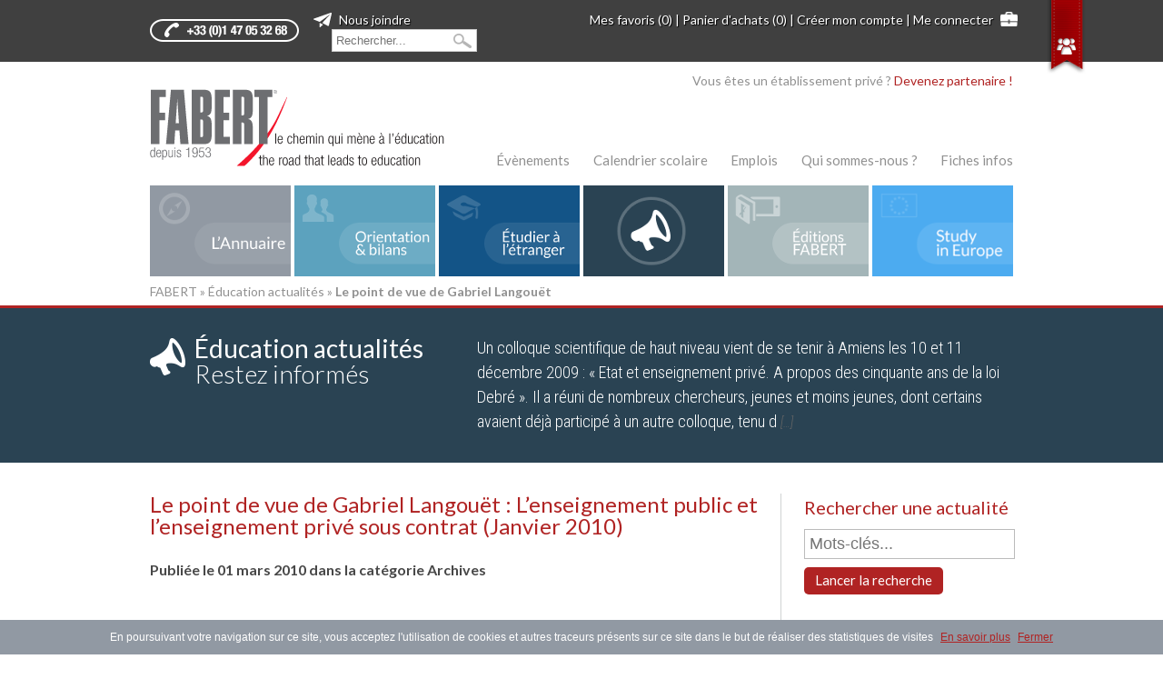

--- FILE ---
content_type: text/html; charset=utf-8
request_url: https://www.fabert.com/actualites/Le-point-de-vue-de-Gabriel-Langou%C3%ABt-L-enseignement-public-et-l-enseignement-priv%C3%A9-sous-contrat-Janvier-2010.215.html
body_size: 10464
content:
<!DOCTYPE html>
<html lang="fr">
<head>
<!-- Made by https://www.go-on-web.com/ -->
<meta charset="utf-8"/>
<meta name="csrf" content="2128cde00e013c3221bafd4a78eca565"/>
<title>Le point de vue de Gabriel Langouët : L’enseignement public et l’enseignement privé sous contrat (Janvier 2010)</title>
<meta name="title" content="Le point de vue de Gabriel Langouët : L’enseignement public et l’enseignement privé sous contrat (Janvier 2010)" />
<meta name="description" content="Un colloque scientifique de haut niveau vient de se tenir à Amiens les 10 et 11 décembre 2009 : « Etat et enseignement privé. A propos des cinquante ans de la loi Debré ». Il a réuni de nombreux chercheurs, jeunes et moins jeunes, dont certains avaient déjà participé à un autre colloque, tenu dix ans plus tôt dans cette même ville. Mais, de surcroît, il réunissait de nombreux grands témoins éminents de toute cette période de conflits et de pacification des conflits. Ces deux journées ont constitué un moment fort de réflexion à propos de notre système éducatif et de ses spécificités « à la françai" />
<meta name="keywords" content=" " />
<meta name="language" content="fr" />
<meta name="robots" content="index, follow" />
<link rel="stylesheet" href="/css/blueprint/screen.css" type="text/css" media="screen, projection"><link rel="stylesheet" href="/css/blueprint/print.css" type="text/css" media="print"><!--[if lt IE 8]><link rel="stylesheet" href="/css/blueprint/ie.css" type="text/css" media="screen, projection"><![endif]-->
<link rel="stylesheet" type="text/css" media="all" href="/toolkit/css/toolkit.css?1763127602" />
<link rel="preconnect" href="//fonts.googleapis.com/" crossorigin="anonymous" />
<link rel="stylesheet" type="text/css" media="all" href="//fonts.googleapis.com/css?family=Lato:300,400,700|Roboto+Condensed:300italic,300" />
<link rel="stylesheet" type="text/css" media="all" href="/css/abc/jquery-ui-1.10.3.custom.min.css?1763127602" />
<link rel="stylesheet" type="text/css" media="all" href="/css/buttons.css?1763127602" />
<link rel="stylesheet" type="text/css" media="all" href="/css/public.css?1763127602" />
<link rel="stylesheet" type="text/css" media="print" href="/css/print.css?1763127602" />
<link rel="canonical" href="https://www.fabert.com/actualites/Le-point-de-vue-de-Gabriel-Langouët-L-enseignement-public-et-l-enseignement-privé-sous-contrat-Janvier-2010.215.html" />
<link rel="alternate" type="application/rss+xml" title="Fabert - Les actualités" href="/actualites/flux.rss" />
<link rel="alternate" type="application/rss+xml" title="Fabert - L'agenda" href="/evenements/flux.rss" />
<link rel="alternate" type="application/rss+xml" title="Fabert - Les offres d'emploi" href="/emplois-carrieres/offre-d-emploi.rss" />
<link rel="shortcut icon" href="/favicon.ico" />
<script type="text/javascript" src="/js/jquery-1.9.1.min.js?1763127602"></script>
<script type="text/javascript" src="/toolkit/js/toolkit.js?1763127602"></script>
<script type="text/javascript" src="/js/jquery-ui-1.10.3.min.js?1763127602"></script>
<link rel="preconnect" href="https://cdn.jsdelivr.net/" crossorigin="anonymous" />
<script type="text/javascript" src="https://cdn.jsdelivr.net/npm/js-cookie@3.0.5/dist/js.cookie.min.js"></script>
<script type="text/javascript" src="/js/jquery.backgroundpos.min.js?1763127602"></script>
<script type="text/javascript" src="/js/public.js?1763127602"></script>
<script type="text/javascript" src="/ckeditor/ckeditor.js?1763127602"></script>
<script async src="https://www.googletagmanager.com/gtag/js?id=G-182SV04ZE5"></script>
<script>
	  window.dataLayer = window.dataLayer || [];
	  function gtag(){dataLayer.push(arguments);}
	  gtag('js', new Date());

	  gtag('config', 'G-182SV04ZE5' );
	</script>
<script>(function(w,d,s,l,i){w[l]=w[l]||[];w[l].push({'gtm.start':
	new Date().getTime(),event:'gtm.js'});var f=d.getElementsByTagName(s)[0],
	j=d.createElement(s),dl=l!='dataLayer'?'&l='+l:'';j.async=true;j.src=
	'https://www.googletagmanager.com/gtm.js?id='+i+dl;f.parentNode.insertBefore(j,f);
	})(window,document,'script','dataLayer','GTM-MTMHHRZ');</script>
<script src="//www.google.com/recaptcha/api.js?onload=renderRecaptcha&amp;render=explicit" async defer></script>
<script>
			var renderRecaptcha = function() { $('.g-recaptcha').each(function() { grecaptcha.render( this, { sitekey:$(this).data('sitekey') }) }) }
		</script>
</head>
<body>
<noscript><iframe src="https://www.googletagmanager.com/ns.html?id=GTM-MTMHHRZ"
	height="0" width="0" style="display:none;visibility:hidden"></iframe></noscript>
<!--[if IE 6]><div id="IE6"><![endif]--><!--[if IE 7]><div id="IE7"><![endif]--><!--[if IE 8]><div id="IE8"><![endif]--><!--[if IE 9]><div id="IE9"><![endif]-->
<div id="header" class="no-print">
<div id="top-bar" class="no-print">
<div class="container">
<p class="bottom fr">
<a href="/mes-favoris.html" class="ml">Mes favoris (0)</a>
			| <a href="/user/cart.html">Panier d'achats (0)</a>
							
				| <a href="/compte-utilisateur/creer.html">Créer mon compte</a>
				| <a href="/connexion.html#panel" class="dialog">Me connecter</a>
<img src="/images/picto-briefcase.png" alt="" height="16" class="icon" id="briefcase" />
</p>
<form action="/default/search.html">
<p class="bottom" id="contactus">
<a href="#696db07deae19" class="dialog"><img src="/images/picto-plane.png" alt="" class="icon" id="plane" /> Nous joindre</a>
<input type="text" id="globalSearch" name="q" placeholder="Rechercher..." style="margin-left:1.5em;padding:4px;width:150px"  class="ml" />
</p>
</form>
</div>
</div>
<div class="container">
<div class="span-9">
<p id="h0" title="Fabert, le chemin qui mène à l'éducation"><a href="/" title="Fabert, le chemin qui mène à l'éducation"><span>Fabert, le chemin qui mène à l'éducation</span></a></p>
</div>
<div class="span-15 last">
<p class="tr">Vous êtes un établissement privé ? <a href="#partner" class="dialog partner">Devenez partenaire !</a></p>
<div id="partner" class="hide" title="Devenez partenaire !">
<div class="span-10"><p>Pour accéder à cet espace vous devez être identifié comme chef d’établissement. <a href="https://www.fabert.com/connexion.html"> Connectez-vous</a> à l’aide vos identifiants ou <a href="https://www.fabert.com/compte-utilisateur/creer.html">créez votre compte FABERT</a>.</p></div>
</div>
<p class="sub-nav tr bottom" style="margin-top:66px">
<a class="" href="/evenements/">Évènements</a>
<a class="ml " href="/page/Calendrier-scolaire-2025-2026.663.html">Calendrier scolaire</a>
<a class="ml " href="/page/Emplois-et-carrières-service-de-diffusion-Fabert.84.html">Emplois</a>
<a class="ml " href="/page/Centres-Fabert.524.html">Qui sommes-nous ?</a>
<a class="ml " href="/info/index.html">Fiches infos</a>
</p>
</div>
<ul id="main-nav" class="clearfix clear fun" style="margin-bottom:6px">
<li class="fl" id="nav-school"><a href="/etablissement-prive/" class="" title="L&#039;annuaire des écoles privées"><span class="hide">L&#039;annuaire des écoles privées</span></a></li>
<li class="fl" id="nav-orientation"><a href="/orientation-bilans/Bien-choisir-son-établissement-son-orientation.1.html" class="" title="Orientation &amp; bilans"><span class="hide">Orientation &amp; bilans</span></a></li>
<li class="fl" id="nav-studies"><a href="/etudes-etranger/Partir-étudier-à-l-étranger-ça-se-prépare.17.html" class="" title="Étudier  à l&#039;étranger"><span class="hide">Étudier  à l&#039;étranger</span></a></li>
<li class="fl" id="nav-news"><a href="/actualites/" class="active" title="Éducation actualités"><span class="hide">Éducation actualités</span></a></li>
<li class="fl" id="nav-edition"><a href="/editions-fabert/" class="" title="Éditions FABERT"><span class="hide">Éditions FABERT</span></a></li>
<li class="fl" id="nav-europe"><a href="#" onclick="alert('Bientôt disponible');" class="" title="Study in Europe"><span class="hide">Study in Europe</span></a></li>
</ul>
<nav id="breadcrumb" style="margin-bottom:5px;min-height:1.5em">
<a href="/">FABERT</a> &raquo;
												<a href="/actualites/">Éducation actualités</a> &raquo;
												<strong>Le point de vue de Gabriel Langouët</strong>
</nav>
</div>
</div>
<div id="content" class="roboto news-view">
<div class="section section-header">
<div class="container">
<div class="span-9"><div class="h0"><p class="section-title"><a href="/actualites/"><img src="/images/title-news.png" alt="" class="fl" /><span>Éducation actualités</span><br/>Restez informés</a></p></div></div>
<div class="span-15 last">
<p>Un colloque scientifique de haut niveau vient de se tenir à Amiens les 10 et 11 décembre 2009 : « Etat et enseignement privé. A propos des cinquante ans de la loi Debré ». Il a réuni de nombreux chercheurs, jeunes et moins jeunes, dont certains avaient déjà participé à un autre colloque, tenu d&nbsp;<em class="small quiet">[&hellip;]</em></p>
</div>
</div>
</div>
<div class="layout-right">
<div class="container page-content">
<div class="span-17 col-content">
<h1 class="lato">Le point de vue de Gabriel Langouët : L’enseignement public et l’enseignement privé sous contrat (Janvier 2010)</h1>
<p class="lato"><strong>Publiée le 01 mars 2010 dans la catégorie Archives</strong></p>
<div class="html tj"><p><br />
Un colloque scientifique de haut niveau vient de se tenir à Amiens les 10 et 11 décembre 2009 : « Etat et enseignement privé. A propos des cinquante ans de la loi Debré ». Il a réuni de nombreux chercheurs, jeunes et moins jeunes, dont certains avaient déjà participé à un autre colloque, tenu dix ans plus tôt dans cette même ville. Mais, de surcroît, il réunissait de nombreux grands témoins éminents de toute cette période de conflits et de pacification des conflits. Ces deux journées ont constitué un moment fort de réflexion à propos de notre système éducatif et de ses spécificités « à la française ». Les actes en seront prochainement publiés : je pense qu’ils mériteront l’attention de tous.<br />
J’ai moi-même participé à ce colloque et présenté une communication - « État des lieux de l’enseignement privé sous contrat en France aujourd’hui » - qui vise à montrer l’évolution, et surtout la stabilité des parts respectives du public et du privé sous contrat au cours des 50 dernières années. Elle figurera bien évidemment dans les actes, mais il m’a semblé utile, en avant-première, d’en communiquer ici les principaux éléments de conclusion.<br />
<br />
<em>« La loi Debré a été promulguée voilà juste 50 ans, après de fortes contestations et oppositions, populaires et parlementaires ; elle est aujourd’hui considérée comme une loi pacificatrice qui, en favorisant la mise en place d’un service privé d’enseignement public correspondant aux attentes d’un certain nombre de familles, et respectueux des prérogatives de l’Etat en matière d’éducation, et en particulier des programmes nationaux. En 1977, la loi Guermeur a brutalement et dangereusement, rouvert le débat et ranimé la guerre scolaire, montrant combien, dans ce domaine, l’équilibre reste fragile. Après de longues discussions, le projet Savary (1984), pourtant plutôt consensuel, a abouti à un échec, sans doute à attribuer à la conjonction d’intransigeances émanant des deux camps, conduisant à une crise politique profonde ; mais les « mesures simples et pratiques » proposées par J.-P. Chevènement ont permis d’aboutir à un nouveau consensus, somme toute assez proche de celui de 1959, et adapté à la situation nouvelle liée à la décentralisation. 1994, en pleine période de cohabitation, voit s’ouvrir une nouvelle crise, qui n’aboutira pas mais confirme combien la paix scolaire reste fragile.</em><br />
<br />
<em>Entre les deux secteurs, un équilibre des influences s’est incontestablement installé au niveau national (des différences régionales fortes perdurent), notamment en ce qui concerne le premier et le second degrés : dans le premier, à une baisse assez importante de la part du privé durant la période De Gaulle Pompidou (de 16,4 à 14 %) succède une longue période de stabilité durant laquelle, de 1973/74 à 2005/06, la part du privé se tient entre 13,8 et 14 % ; dans le second, considéré globalement, un même mouvement est observé avec une baisse durant la première période (de 26,9 à 19,8 %), puis une stabilité assez forte (20 à 21 % ou un peu au-delà). Les variations selon les cycles sont un peu plus complexes : la part du privé diminue lors de la première période et de l’explosion scolaire, mais tend à progresser légèrement ensuite, tandis que, dans le second cycle général et technologique, à une relative stagnation durant la première période (23 ou un peu plus de 23 %), succède une longue période de légère diminution (de 23 à un peu moins de 21 %) ; la diminution de la part des seconds cycles professionnels est très forte durant la première période&nbsp; (de 33,6 à 24,3 %) , et assez faible au cours des suivantes (22,5 % en 2006/07). Concernant les CPGE et les STS, les fluctuations peuvent paraître plus importantes (et plus difficiles à analyser) : elles montrent probablement une capacité d’adaptation plus rapide du privé à l’évolution des demandes de formation ; mais elles portent sur des effectifs relativement faibles et exercent une faible influence quant à la détermination des poids respectifs des deux secteurs.</em><br />
&nbsp;<br />
<em>Au total, tant dans le premier degré que dans le second, cette période a très vite abouti à une forte stabilité des fréquentations globales des deux secteurs de scolarisation : environ un élève sur 6 en privé dans le primaire et un sur 5 dans le secondaire. Mais la vision est différente si l’on examine les parcours scolaires des élèves, du début de l’élémentaire à la fin du secondaire : vers 1995/96 , sur 100 élèves, près de 59 avaient fait un parcours&nbsp; « tout public » et entre 6 et 7 un parcours « tout privé », tandis que près de 35 avaient utilisé les deux secteurs. Et elle est encore plus contrastée si l’on regarde les comportements des familles pour l’ensemble d’une fratrie : à la même date, sur 100 familles, un peu plus de 51 n’utilisaient que le public tandis que moins de 4 n’utilisaient que le privé ; et près de 45 avaient utilisé les deux secteurs. Et l’hypothèse la plus vraisemblable est que le « zapping » a continué de croître. C’est dire si l’attachement des familles à la présence des deux secteurs est fréquent et fort, comme l’ont notamment montré les manifestations de 1984 et celles de 1994.</em><br />
<br />
<em>Au cours de ces années, au moins aux yeux des usagers, les complémentarités des deux secteurs n’ont cessé de croître : d’une certaine façon, l’enseignement privé sous contrat nous a longtemps préservé d’un enseignement privé mercantile qui, cependant, continue de plus en plus de nous menacer et de menacer l’école, à travers le soutien scolaire et, notamment, ses offres commerciales. Cet équilibre fragile, durement acquis, semble un rempart contre ceux qui voudraient faire aussi de l’éducation un champ de concurrence et un marché. </em><br />
<br />
<em>Enfin, parce que le dernier conflit scolaire » remonte à 1994 (15 ans déjà !) nous avons eu tendance à croire que la guerre scolaire était définitivement derrière nous. Je crains qu’elle ne soit devant, lorsque je pense au discours présidentiel de Latran ou, plus récemment, au vote de la loi Carle : la prudence et la vigilance s’imposent à tous ceux qui pensent que l’éducation, comme la santé par exemple, n’est pas un bien de consommation ordinaire. »</em><br />
<br />
En introduction, <a href="http://www.fabert.com/pages/librairie-science-education.php?n_1=71390&amp;n_2=52466&amp;pid=53389"><span>Bruno Poucet</span></a>, professeur en sciences de l’éducation à l’Université de Picardie Jules Verne et organisateur de ce colloque, a présenté un panorama exemplaire de ces cinq décennies, de la genèse de la loi Debré en 1959 à la période actuelle. Il a appuyé son propos sur un livre remarquable qu’il vient de publier chez Fabert . Dans l’attente de la parution des actes de ce colloque, j’en conseille très vivement et très chaleureusement la lecture.<br />
<br />
GABRIEL&nbsp;LANGOUËT<br />
&nbsp;</p>
<p>&nbsp;</p></div>
<!--div id="content-social">
<p>
<span class="mr">Dites le à vos amis : </span>
<iframe src="//www.facebook.com/plugins/like.php?href=http%3A%2F%2Fwww.fabert.com%2Factualites%2FLe-point-de-vue-de-Gabriel-Langou%C3%ABt-L-enseignement-public-et-l-enseignement-priv%C3%A9-sous-contrat-Janvier-2010.215.html&amp;width=120&amp;height=21&amp;colorscheme=light&amp;layout=button_count&amp;action=like&amp;show_faces=false&amp;send=false" scrolling="no" frameborder="0" style="position:relative; top: 5px;border:none; overflow:hidden; width:120px; height:21px;" allowTransparency="true"></iframe>
<span class="gplus"><span class="g-plusone" data-size="medium" data-href="https://www.fabert.com/actualites/Le-point-de-vue-de-Gabriel-Langouët-L-enseignement-public-et-l-enseignement-privé-sous-contrat-Janvier-2010.215.html"></span></span>
<span class="gplus"><a href="https://twitter.com/share" class="twitter-share-button" data-lang="fr" data-url="https://www.fabert.com/actualites/Le-point-de-vue-de-Gabriel-Langouët-L-enseignement-public-et-l-enseignement-privé-sous-contrat-Janvier-2010.215.html">Tweet</a></span>
<a href="#696db07de7a71" class="quiet dialog"><img title="" alt="" class="icon" src="/silk/icons/email_go.png" /> Envoyer par mail</a>
</p>
</div-->
</div>
<div class="span-6 prepend-1 last col-content">
<form>
<p class="side-nav-header color-darkred lato bottom">Rechercher une actualité</p>
<p>
<input type="text" id="news-search" class="title" name="term" value="" placeholder="Mots-clés..." />
<button type="submit" class="btn">Lancer la recherche</button>
</p>
<p class="clear">
</p>
</form>
<hr class="space" />
<p class="side-nav-header color-darkred lato">Catégorie</p>
<ul id="news-nav" class="side-nav">
<li class="lato">
<a href="/actualites/" class="active">
<span class="small bottom fr">(262)</span> Toutes les catégories
			</a>
</li>
<li class="lato">
<a href="/actualites/?menu=Actualit%C3%A9s-des-%C3%A9coles-priv%C3%A9es" class="">
<span class="small bottom fr">(8)</span>Actualités des écoles privées				</a>
</li>
<li class="lato">
<a href="/actualites/?menu=Initiatives-p%C3%A9dagogiques" class="">
<span class="small bottom fr">(10)</span>Initiatives pédagogiques				</a>
</li>
<li class="lato">
<a href="/actualites/?menu=Scolarit%C3%A9-et-orientations" class="">
<span class="small bottom fr">(94)</span>Scolarité et orientations				</a>
</li>
<li class="lato">
<a href="/actualites/?menu=%C3%89tudier-%C3%A0-l-%C3%A9tranger" class="">
<span class="small bottom fr">(2)</span>Étudier à l&#039;étranger				</a>
</li>
<li class="lato">
<a href="/actualites/?menu=Nouveaut%C3%A9s-FABERT" class="">
<span class="small bottom fr">(11)</span>Nouveautés FABERT				</a>
</li>
<li class="lato">
<a href="/actualites/?menu=Archives" class="">
<span class="small bottom fr">(137)</span>Archives				</a>
</li>
</ul>
<hr class="space" />
<p class="side-nav-header color-darkred lato">Année de publication</p>
<ul id="news-nav" class="side-nav">
<li class="lato">
<a href="/actualites/" class="active">
<span class="small bottom fr">(262)</span> Toutes les années
			</a>
</li>
<li class="lato">
<a href="/actualites/?year=2025" class="">
<span class="small bottom fr">(6)</span>Année 2025				</a>
</li>
<li class="lato">
<a href="/actualites/?year=2024" class="">
<span class="small bottom fr">(9)</span>Année 2024				</a>
</li>
<li class="lato">
<a href="/actualites/?year=2023" class="">
<span class="small bottom fr">(9)</span>Année 2023				</a>
</li>
<li class="lato">
<a href="/actualites/?year=2022" class="">
<span class="small bottom fr">(5)</span>Année 2022				</a>
</li>
<li class="lato">
<a href="/actualites/?year=2021" class="">
<span class="small bottom fr">(17)</span>Année 2021				</a>
</li>
<li class="lato">
<a href="/actualites/?year=2020" class="">
<span class="small bottom fr">(27)</span>Année 2020				</a>
</li>
<li class="lato">
<a href="/actualites/?year=2019" class="">
<span class="small bottom fr">(3)</span>Année 2019				</a>
</li>
<li class="lato">
<a href="/actualites/?year=2018" class="">
<span class="small bottom fr">(5)</span>Année 2018				</a>
</li>
<li class="lato">
<a href="/actualites/?year=2017" class="">
<span class="small bottom fr">(2)</span>Année 2017				</a>
</li>
<li class="lato">
<a href="/actualites/?year=2016" class="">
<span class="small bottom fr">(8)</span>Année 2016				</a>
</li>
<li class="lato">
<a href="/actualites/?year=2015" class="">
<span class="small bottom fr">(22)</span>Année 2015				</a>
</li>
<li class="lato">
<a href="/actualites/?year=2014" class="">
<span class="small bottom fr">(8)</span>Année 2014				</a>
</li>
<li class="lato">
<a href="/actualites/?year=2013" class="">
<span class="small bottom fr">(5)</span>Année 2013				</a>
</li>
<li class="lato">
<a href="/actualites/?year=2012" class="">
<span class="small bottom fr">(2)</span>Année 2012				</a>
</li>
<li class="lato">
<a href="/actualites/?year=2011" class="">
<span class="small bottom fr">(20)</span>Année 2011				</a>
</li>
<li class="lato">
<a href="/actualites/?year=2010" class="">
<span class="small bottom fr">(36)</span>Année 2010				</a>
</li>
<li class="lato">
<a href="/actualites/?year=2009" class="">
<span class="small bottom fr">(36)</span>Année 2009				</a>
</li>
<li class="lato">
<a href="/actualites/?year=2008" class="">
<span class="small bottom fr">(15)</span>Année 2008				</a>
</li>
<li class="lato">
<a href="/actualites/?year=2007" class="">
<span class="small bottom fr">(18)</span>Année 2007				</a>
</li>
<li class="lato">
<a href="/actualites/?year=2006" class="">
<span class="small bottom fr">(9)</span>Année 2006				</a>
</li>
</ul>
</div>
</div>
</div>
</div>
<div id="footer" class="roboto no-print">
<div id="footer-social">
<div class="container">
<div class="fl" style="margin-right:1.5em;padding-top:12px">
	Dites le à vos amis :
</div>
<div class="fl" style="margin-right:1.5em;padding-top:10px">
<div data-href="https://www.fabert.com/news/215/view.html" class="fb-share-button" data-layout="button"></div>
</div>
<div class="fl" style="margin-right:1.5em;padding-top:15px">
<a href="https://twitter.com/share" class="twitter-share-button" data-via="FabertEducation" data-count="none" data-url="https://www.fabert.com/news/215/view.html" data-text="Le point de vue de Gabriel Langouët : L’enseignement public et l’enseignement privé sous cont">Tweet</a>
</div>
<div class="fl" style="padding-top:15px;margin-right:1.5em">
<div class="g-plus" data-action="share" data-annotation="none" data-href="https://www.fabert.com/news/215/view.html"></div>
</div>
<div class="fl" style="padding-top:10px;">
<a href="#696db07de7a71" class="quiet dialog"><img title="" alt="" class="icon" src="/silk/icons/email_go.png" /> Envoyer par mail</a>
</div>
</div>
</div>
<div id="footer-content" class="container">
<div class="span-15 append-1">
<p class="h1 lato color-darkred">Les implantations <strong>FABERT</strong></p>
<p class="tc"><a href="/page/contact.html"><img src="/images/fabert-map-3.png" alt="Les implantations FABERT" height="195"/></a></p>
<p class="h1 lato color-darkred">Pour nous contacter</p>
<div class="span-8 cndep">
<p class="h2 lato"><a href="/page/contact.html" class="color-darkred">Centre Fabert en France et à l'étranger</a></p>
<ul class="lato color-darkred">
<li>Paris : +33 (0)1 47 05 32 68</li>
<li>Beijing : +86 10 6400 0905</li>
<li>Lyon :  +33 (0)1 47 05 32 68<a href="/page/contact.html" class="fr more lato"><img src="/images/picto-more-red.png" class="icon" alt="" /> En savoir plus</a></li>
</ul>
</div>
<div class="span-7 last cndep" itemscope itemtype="http://schema.org/Organization">
<p class="h2 lato"><a href="/page/Le-Centre-National-de-Documentation-sur-l-Enseignement-Privé.224.html" class="color-darkred"><strong>Centre National de Documentation sur l'Enseignement Privé (CNDEP)</strong></a></p>
<p class="bottom span-3">79 Avenue de Ségur<br/>75015 PARIS</p>
<p class="span-4 last">Tél. :+33 (0)1 47 05 32 68<br/><a href="/page/Le-Centre-National-de-Documentation-sur-l-Enseignement-Privé.224.html" class="more lato"><img src="/images/picto-more-red.png" class="icon" alt="" /> En savoir plus</a></p>
</div>
<p class="clear copyright">
<a href="https://www.go-on-web.com/" target="_blank" class="mr nw">Développement  : Go On Web</a>
<a href="http://www.1618factory.com" target="_blank" class="mr nw">Graphisme : The Fibonacci FACTORY</a>
<a href="/searchmap.html" class="mr nw">Annuaire de l'enseignement privé</a>
<a href="https://www.htw-marketing.com/" target="_blank" class="mr nw">Référencement naturel (SEO) par HTW-Marketing</a>
<a href="https://fr.jooble.org/emploi-enseignement-sup%C3%A9rieur" target="_blank" class="mr nw">Emploi Enseignement Supérieur</a>
</p>
</div>
<div id="sitemap" class="span-8 last clearfix">
<p class="h1 lato color-red">Découvrir dans ce site</p>
<ul class="fl">
<li><a href="/etablissement-prive/">L&#039;annuaire des écoles privées</a></li>
<li><a href="/page/Bien-choisir-son-établissement-son-orientation.1.html">Orientation &amp; bilans</a></li>
<li><a href="/page/Partir-étudier-à-l-étranger-ça-se-prépare.17.html">Étudier  à l&#039;étranger</a></li>
<li><a href="/actualites/">Éducation actualités</a></li>
<li><a href="/editions-fabert/">Éditions FABERT</a></li>
<li><a href="/europe/index.html">Study in Europe</a></li>
</ul>
<ul class="fl">
<li><a href="/evenements/">Évènements</a></li>
<li><a href="/page/Calendrier-scolaire-2025-2026.663.html">Calendrier scolaire</a></li>
<li><a href="/page/Emplois-et-carrières-service-de-diffusion-Fabert.84.html">Emplois et carrières</a></li>
<li><a href="/page/Centres-Fabert.524.html">Qui sommes-nous ?</a></li>
<li><a href="/page/Restez-informés.267.html">Newsletter</a></li>
</ul>
<ul class="clear fl">
<li><a href="#696db07deae19" class="dialog">Nous joindre</a></li>
<li><a href="/compte-utilisateur/creer.html">Créer mon compte</a></li>
<li><a href="/connexion.html" class="dialog">Me connecter</a></li>
</ul>
<ul class="fl">
<li><a href="/page/contact.html">Contacts</a></li>
<li><a href="/page/mentions-legales.80.html">Mentions légales</a></li>
<li><a href="#partner" class="dialog">Devenez partenaire</a></li>
</ul>
<hr class="space" />
<p class="h1 clear lato color-red">Nous suivre sur les réseaux</p>
<p class="tc">
<a href="https://www.facebook.com/pages/Fabert/359125334152374" target="_blank" class="social"><img src="/images/social-facebook.png" alt="Facebook" /></a>
<a href="https://twitter.com/FabertEducation"  target="_blank" class="social"><img src="/images/social-twitter.png" alt="Twitter" /></a>
<a href="http://www.linkedin.com/company/1090608?goback=.fcs_GLHD_Fabert+Editions_false_*2_*2_*2_*2_*2_*2_*2_*2_*2_*2_*2_*2&trk=ncsrch_hits" target="_blank" class="social"><img src="/images/social-linkedin.png" alt="linkedIn" /></a>
<a href="https://www.youtube.com/user/EDITIONSFABERT/featured"  target="_blank" class="social"><img src="/images/social-youtube.png" alt="Youtube" /></a>
<a href="http://www.viadeo.com/v/company/fabert"   target="_blank" class="social"><img src="/images/social-viadeo.png" alt="Viadeo" /></a>
<a href="/actualites/flux.rss" class="social"><img src="/images/social-rss.png" alt="RSS" /></a>
</p>
</div>
</div>
</div>
<div id="social-bar" class="no-print">
<div class="container">
<p class="tr bottom">
<span class="mr color-red">Nous suivre sur nos espaces sociaux</span>
<a href="https://www.facebook.com/pages/Fabert/359125334152374" title="Facebook" target="_blank" class="social"><img src="/images/social-facebook.png" alt="Facebook" /></a>
<a href="https://twitter.com/FabertEducation"  title="Twitter"  target="_blank" class="social"><img src="/images/social-twitter.png"  alt="Twitter"  /></a>
<a href="http://www.linkedin.com/company/1090608?goback=.fcs_GLHD_Fabert+Editions_false_*2_*2_*2_*2_*2_*2_*2_*2_*2_*2_*2_*2&trk=ncsrch_hits" title="LinkedIn" target="_blank" class="social"><img src="/images/social-linkedin.png" alt="LinkedIn" /></a>
<a href="https://www.youtube.com/user/EDITIONSFABERT/featured"  title="Youtube"  target="_blank" class="social"><img src="/images/social-youtube.png"  alt="Youtube"  /></a>
<a href="http://www.viadeo.com/v/company/fabert"   title="Viadeo"   target="_blank" class="social"><img src="/images/social-viadeo.png"   alt="Viadeo"   /></a>
<a title="RSS" href="/actualites/flux.rss" class="social"><img src="/images/social-rss.png" alt="RSS" /></a>
</p>
<a href="#" id="social-ribbon"></a>
</div>
</div>
<div id="696db07deae19" class="hide span-10" title="Être contacté par un conseiller FABERT">
<form class="span-10" onsubmit="$(&#039;&lt;input type=&quot;hidden&quot; name=&quot;_csrf_token&quot;/&gt;&#039;).val($(&quot;meta[name=csrf]&quot;).attr(&quot;content&quot;)).appendTo(this)" method="post" novalidate="novalidate" action="/actualites/Le-point-de-vue-de-Gabriel-Langou%C3%ABt-L-enseignement-public-et-l-enseignement-priv%C3%A9-sous-contrat-Janvier-2010.215.html">
<input type="hidden" name="696db07deae19[id]" id="db07deae19_id" /><input required="required" type="hidden" name="696db07deae19[_csrf_token]" value="3f083885b0e89cacba6ea33f9ef22023" id="db07deae19__csrf_token" />
<p class="mt">Un conseiller d’orientation FABERT vous contactera dans les plus brefs délais pour répondre à vos questions et, si vous le souhaitez, organiser un rendez-vous dans un Centre FABERT. Du lundi au samedi de 9h30 à 18h00.</p>
<div class="span-7">
<div class="field is-required"><p class=""><label for="db07deae19_name">Nom et prénom</label>
<input required="required" type="text" name="696db07deae19[name]" class="text span-7" id="db07deae19_name" /></p>
</div>
</div>
<div class="span-3 last">
<div class="field is-required"><p class=""><label for="db07deae19_phone">Téléphone</label>
<input required="required" type="text" name="696db07deae19[phone]" class="text span-3" id="db07deae19_phone" /></p>
</div>
</div>
<div class="field is-required"><p class=""><label for="db07deae19_comment">Motif de votre demande</label>
<textarea rows="4" cols="30" required="required" name="696db07deae19[comment]" class="text span-10 short" id="db07deae19_comment"></textarea></p>
</div>
<div class="g-recaptcha mb" data-sitekey="6LdrcikTAAAAALfizl31es-XHv1AHcodEsfA6ECv"></div>
<hr />
<p class="clear bottom tc"><button type="submit" class="btn">Envoyer la demande</button></p>
</form>
</div>
<div id="696db07de7a71" class="hide span-15 last" title="Envoyer par email à un ami">
<form class="span-15 last" onsubmit="$(&#039;&lt;input type=&quot;hidden&quot; name=&quot;_csrf_token&quot;/&gt;&#039;).val($(&quot;meta[name=csrf]&quot;).attr(&quot;content&quot;)).appendTo(this)" method="post" novalidate="novalidate" action="/actualites/Le-point-de-vue-de-Gabriel-Langou%C3%ABt-L-enseignement-public-et-l-enseignement-priv%C3%A9-sous-contrat-Janvier-2010.215.html">
<input required="required" type="hidden" name="696db07de7a71[_csrf_token]" value="facb878edd4c0c0e303281a365238ac1" id="db07de7a71__csrf_token" />
<div class="span-7 colborder">
<div class="field is-required"><p class=""><label for="db07de7a71_sender_name">Votre nom :</label>
<input required="required" type="text" name="696db07de7a71[sender_name]" value="" class="text span-7" id="db07de7a71_sender_name" /></p>
</div>
<div class="field is-required"><p class=""><label for="db07de7a71_sender_mail">Votre email :</label>
<input required="required" type="text" name="696db07de7a71[sender_mail]" class="text span-7" id="db07de7a71_sender_mail" /></p>
</div>
</div>
<div class="span-7 last">
<div class="field is-required"><p class=""><label for="db07de7a71_recipient_name">Nom du destinatiaire :</label>
<input required="required" type="text" name="696db07de7a71[recipient_name]" class="text span-7" id="db07de7a71_recipient_name" /></p>
</div>
<div class="field is-required"><p class=""><label for="db07de7a71_recipient_mail">Email du destinatiaire:</label>
<input required="required" type="text" name="696db07de7a71[recipient_mail]" class="text span-7" id="db07de7a71_recipient_mail" /></p>
</div>
</div>
<div class="clear appen-top">
<div class="field is-required"><p class=""><label for="db07de7a71_subject">Votre message :</label>
<input required="required" type="text" name="696db07de7a71[subject]" value="Vu sur www.fabert.com" class="text span-15" id="db07de7a71_subject" /></p>
</div>
<div class="field is-required"><p class="">
<textarea rows="4" cols="30" required="required" name="696db07de7a71[content]" class="text span-15 short" data-ckeditor="true" id="db07de7a71_content">&lt;p&gt;Bonjour,&lt;/p&gt;

&lt;p&gt;En navigant sur le site de Fabert, j&#039;ai vu cette page qui peut t&#039;intéresser :&lt;/p&gt;

&lt;p&gt;&lt;strong&gt;Le point de vue de Gabriel Langouët : L’enseignement public et l’enseignement privé sous contrat (Janvier 2010)&lt;/strong&gt;&lt;br /&gt;
&lt;a href=&quot;https://www.fabert.com/actualites/Le-point-de-vue-de-Gabriel-Langouët-L-enseignement-public-et-l-enseignement-privé-sous-contrat-Janvier-2010.215.html&quot;&gt;https://www.fabert.com/actualites/Le-point-de-vue-de-Gabriel-Langouët-L-enseignement-public-et-l-enseignement-privé-sous-contrat-Janvier-2010.215.html&lt;/a&gt;&lt;br /&gt;Un colloque scientifique de haut niveau vient de se tenir à Amiens les 10 et 11 décembre 2009 : « Etat et enseignement privé. A propos des cinquante ans de la loi Debré ». Il a réuni de nombreux chercheurs, jeunes et moins jeunes, dont certains avaient déjà participé à un autre colloque, tenu dix ans plus tôt dans cette même ville. Mais, de surcroît, il réunissait de nombreux grands témoins éminents de toute cette période de conflits et de pacification des conflits. Ces deux journées ont constitué un moment fort de réflexion à propos de notre système éducatif et de ses spécificités « à la françai&lt;/p&gt;

&lt;p&gt;Bonne lecture,&lt;/p&gt;</textarea></p>
</div>
<div class="field not-required"><p class=""><input type="checkbox" name="696db07de7a71[copy]" id="db07de7a71_copy" />
<label for="db07de7a71_copy">: M'envoyer une copie du message</label>
</p>
</div>
<div class="g-recaptcha mb" data-sitekey="6LdrcikTAAAAALfizl31es-XHv1AHcodEsfA6ECv"></div>
</div>
<hr/>
<p class="clear bottom tc"><button type="submit" class="btn">Envoyer par email</button></p>
</form>
</div>
<div id="cookieChoiceInfo" style="position: fixed; width: 100%; margin: 0px; left: 0px; bottom: 0px; padding: 10px; z-index: 1000; text-align: center; box-sizing: border-box; background-color: #9199A3;"><span style="color: #FFF;">En poursuivant votre navigation sur ce site, vous acceptez l'utilisation de cookies et autres traceurs présents sur ce site dans le but de réaliser des statistiques de visites</span><a href="http://www.cnil.fr/vos-droits/vos-traces/" target="_blank" style="margin-left: 8px; color: #B02323;">En savoir plus</a><a id="cookieChoiceDismiss" href="javascript:" onclick="Cookies.set('dnt','ok',{path:'/',expires:400});$('#cookieChoiceInfo').remove()" style="margin-left: 8px; color: #B02323;">Fermer</a></div>
<!--[if IE 6]></div><![endif]--><!--[if IE 7]></div><![endif]--><!--[if IE 8]></div><![endif]--><!--[if IE 9]></div><![endif]-->
<div id="fb-root"></div>
<script>(function(d, s, id) { var js, fjs = d.getElementsByTagName(s)[0]; if (d.getElementById(id)) return; js = d.createElement(s); js.id = id; js.src = "//connect.facebook.net/fr_FR/sdk.js#xfbml=1&version=v2.3"; fjs.parentNode.insertBefore(js, fjs); }(document, 'script', 'facebook-jssdk'));</script>
<script type="text/javascript" src="https://apis.google.com/js/plusone.js">{lang:'fr'}</script>
<script>!function(d,s,id){var js,fjs=d.getElementsByTagName(s)[0];if(!d.getElementById(id)){js=d.createElement(s);js.id=id;js.src="https://platform.twitter.com/widgets.js";fjs.parentNode.insertBefore(js,fjs);}}(document,"script","twitter-wjs");</script>
<!-- BEGIN Cywyc Chat Code -- >
<script type="text/javascript">
		(function () {setTimeout(function () {var protocol = (("https:" == document.location.protocol) ? "https://" : "http://");var s = document.createElement('script');s.type = 'text/javascript';s.async = true;
		s.src = protocol + "ws.cywyc.fr/chat/5b0529becffb870ac8b0c30e/" + (new Date()).getTime();document.getElementsByTagName('head')[0].appendChild(s);}, 1); })();
		</script>
< !-- END Cywyc Chat Code -->
<script type="text/javascript">window.$crisp=[];window.CRISP_WEBSITE_ID="118d351a-b1ca-4960-887c-48427c19cf10";(function(){d=document;s=d.createElement("script");s.src="https://client.crisp.chat/l.js";s.async=1;d.getElementsByTagName("head")[0].appendChild(s);})();</script>
<script>$(function(){$.getJSON("\/email\/send.json")})</script>
</body>
</html>


--- FILE ---
content_type: text/html; charset=utf-8
request_url: https://www.google.com/recaptcha/api2/anchor?ar=1&k=6LdrcikTAAAAALfizl31es-XHv1AHcodEsfA6ECv&co=aHR0cHM6Ly93d3cuZmFiZXJ0LmNvbTo0NDM.&hl=en&v=PoyoqOPhxBO7pBk68S4YbpHZ&size=normal&anchor-ms=20000&execute-ms=30000&cb=ueq3ws7252bg
body_size: 49344
content:
<!DOCTYPE HTML><html dir="ltr" lang="en"><head><meta http-equiv="Content-Type" content="text/html; charset=UTF-8">
<meta http-equiv="X-UA-Compatible" content="IE=edge">
<title>reCAPTCHA</title>
<style type="text/css">
/* cyrillic-ext */
@font-face {
  font-family: 'Roboto';
  font-style: normal;
  font-weight: 400;
  font-stretch: 100%;
  src: url(//fonts.gstatic.com/s/roboto/v48/KFO7CnqEu92Fr1ME7kSn66aGLdTylUAMa3GUBHMdazTgWw.woff2) format('woff2');
  unicode-range: U+0460-052F, U+1C80-1C8A, U+20B4, U+2DE0-2DFF, U+A640-A69F, U+FE2E-FE2F;
}
/* cyrillic */
@font-face {
  font-family: 'Roboto';
  font-style: normal;
  font-weight: 400;
  font-stretch: 100%;
  src: url(//fonts.gstatic.com/s/roboto/v48/KFO7CnqEu92Fr1ME7kSn66aGLdTylUAMa3iUBHMdazTgWw.woff2) format('woff2');
  unicode-range: U+0301, U+0400-045F, U+0490-0491, U+04B0-04B1, U+2116;
}
/* greek-ext */
@font-face {
  font-family: 'Roboto';
  font-style: normal;
  font-weight: 400;
  font-stretch: 100%;
  src: url(//fonts.gstatic.com/s/roboto/v48/KFO7CnqEu92Fr1ME7kSn66aGLdTylUAMa3CUBHMdazTgWw.woff2) format('woff2');
  unicode-range: U+1F00-1FFF;
}
/* greek */
@font-face {
  font-family: 'Roboto';
  font-style: normal;
  font-weight: 400;
  font-stretch: 100%;
  src: url(//fonts.gstatic.com/s/roboto/v48/KFO7CnqEu92Fr1ME7kSn66aGLdTylUAMa3-UBHMdazTgWw.woff2) format('woff2');
  unicode-range: U+0370-0377, U+037A-037F, U+0384-038A, U+038C, U+038E-03A1, U+03A3-03FF;
}
/* math */
@font-face {
  font-family: 'Roboto';
  font-style: normal;
  font-weight: 400;
  font-stretch: 100%;
  src: url(//fonts.gstatic.com/s/roboto/v48/KFO7CnqEu92Fr1ME7kSn66aGLdTylUAMawCUBHMdazTgWw.woff2) format('woff2');
  unicode-range: U+0302-0303, U+0305, U+0307-0308, U+0310, U+0312, U+0315, U+031A, U+0326-0327, U+032C, U+032F-0330, U+0332-0333, U+0338, U+033A, U+0346, U+034D, U+0391-03A1, U+03A3-03A9, U+03B1-03C9, U+03D1, U+03D5-03D6, U+03F0-03F1, U+03F4-03F5, U+2016-2017, U+2034-2038, U+203C, U+2040, U+2043, U+2047, U+2050, U+2057, U+205F, U+2070-2071, U+2074-208E, U+2090-209C, U+20D0-20DC, U+20E1, U+20E5-20EF, U+2100-2112, U+2114-2115, U+2117-2121, U+2123-214F, U+2190, U+2192, U+2194-21AE, U+21B0-21E5, U+21F1-21F2, U+21F4-2211, U+2213-2214, U+2216-22FF, U+2308-230B, U+2310, U+2319, U+231C-2321, U+2336-237A, U+237C, U+2395, U+239B-23B7, U+23D0, U+23DC-23E1, U+2474-2475, U+25AF, U+25B3, U+25B7, U+25BD, U+25C1, U+25CA, U+25CC, U+25FB, U+266D-266F, U+27C0-27FF, U+2900-2AFF, U+2B0E-2B11, U+2B30-2B4C, U+2BFE, U+3030, U+FF5B, U+FF5D, U+1D400-1D7FF, U+1EE00-1EEFF;
}
/* symbols */
@font-face {
  font-family: 'Roboto';
  font-style: normal;
  font-weight: 400;
  font-stretch: 100%;
  src: url(//fonts.gstatic.com/s/roboto/v48/KFO7CnqEu92Fr1ME7kSn66aGLdTylUAMaxKUBHMdazTgWw.woff2) format('woff2');
  unicode-range: U+0001-000C, U+000E-001F, U+007F-009F, U+20DD-20E0, U+20E2-20E4, U+2150-218F, U+2190, U+2192, U+2194-2199, U+21AF, U+21E6-21F0, U+21F3, U+2218-2219, U+2299, U+22C4-22C6, U+2300-243F, U+2440-244A, U+2460-24FF, U+25A0-27BF, U+2800-28FF, U+2921-2922, U+2981, U+29BF, U+29EB, U+2B00-2BFF, U+4DC0-4DFF, U+FFF9-FFFB, U+10140-1018E, U+10190-1019C, U+101A0, U+101D0-101FD, U+102E0-102FB, U+10E60-10E7E, U+1D2C0-1D2D3, U+1D2E0-1D37F, U+1F000-1F0FF, U+1F100-1F1AD, U+1F1E6-1F1FF, U+1F30D-1F30F, U+1F315, U+1F31C, U+1F31E, U+1F320-1F32C, U+1F336, U+1F378, U+1F37D, U+1F382, U+1F393-1F39F, U+1F3A7-1F3A8, U+1F3AC-1F3AF, U+1F3C2, U+1F3C4-1F3C6, U+1F3CA-1F3CE, U+1F3D4-1F3E0, U+1F3ED, U+1F3F1-1F3F3, U+1F3F5-1F3F7, U+1F408, U+1F415, U+1F41F, U+1F426, U+1F43F, U+1F441-1F442, U+1F444, U+1F446-1F449, U+1F44C-1F44E, U+1F453, U+1F46A, U+1F47D, U+1F4A3, U+1F4B0, U+1F4B3, U+1F4B9, U+1F4BB, U+1F4BF, U+1F4C8-1F4CB, U+1F4D6, U+1F4DA, U+1F4DF, U+1F4E3-1F4E6, U+1F4EA-1F4ED, U+1F4F7, U+1F4F9-1F4FB, U+1F4FD-1F4FE, U+1F503, U+1F507-1F50B, U+1F50D, U+1F512-1F513, U+1F53E-1F54A, U+1F54F-1F5FA, U+1F610, U+1F650-1F67F, U+1F687, U+1F68D, U+1F691, U+1F694, U+1F698, U+1F6AD, U+1F6B2, U+1F6B9-1F6BA, U+1F6BC, U+1F6C6-1F6CF, U+1F6D3-1F6D7, U+1F6E0-1F6EA, U+1F6F0-1F6F3, U+1F6F7-1F6FC, U+1F700-1F7FF, U+1F800-1F80B, U+1F810-1F847, U+1F850-1F859, U+1F860-1F887, U+1F890-1F8AD, U+1F8B0-1F8BB, U+1F8C0-1F8C1, U+1F900-1F90B, U+1F93B, U+1F946, U+1F984, U+1F996, U+1F9E9, U+1FA00-1FA6F, U+1FA70-1FA7C, U+1FA80-1FA89, U+1FA8F-1FAC6, U+1FACE-1FADC, U+1FADF-1FAE9, U+1FAF0-1FAF8, U+1FB00-1FBFF;
}
/* vietnamese */
@font-face {
  font-family: 'Roboto';
  font-style: normal;
  font-weight: 400;
  font-stretch: 100%;
  src: url(//fonts.gstatic.com/s/roboto/v48/KFO7CnqEu92Fr1ME7kSn66aGLdTylUAMa3OUBHMdazTgWw.woff2) format('woff2');
  unicode-range: U+0102-0103, U+0110-0111, U+0128-0129, U+0168-0169, U+01A0-01A1, U+01AF-01B0, U+0300-0301, U+0303-0304, U+0308-0309, U+0323, U+0329, U+1EA0-1EF9, U+20AB;
}
/* latin-ext */
@font-face {
  font-family: 'Roboto';
  font-style: normal;
  font-weight: 400;
  font-stretch: 100%;
  src: url(//fonts.gstatic.com/s/roboto/v48/KFO7CnqEu92Fr1ME7kSn66aGLdTylUAMa3KUBHMdazTgWw.woff2) format('woff2');
  unicode-range: U+0100-02BA, U+02BD-02C5, U+02C7-02CC, U+02CE-02D7, U+02DD-02FF, U+0304, U+0308, U+0329, U+1D00-1DBF, U+1E00-1E9F, U+1EF2-1EFF, U+2020, U+20A0-20AB, U+20AD-20C0, U+2113, U+2C60-2C7F, U+A720-A7FF;
}
/* latin */
@font-face {
  font-family: 'Roboto';
  font-style: normal;
  font-weight: 400;
  font-stretch: 100%;
  src: url(//fonts.gstatic.com/s/roboto/v48/KFO7CnqEu92Fr1ME7kSn66aGLdTylUAMa3yUBHMdazQ.woff2) format('woff2');
  unicode-range: U+0000-00FF, U+0131, U+0152-0153, U+02BB-02BC, U+02C6, U+02DA, U+02DC, U+0304, U+0308, U+0329, U+2000-206F, U+20AC, U+2122, U+2191, U+2193, U+2212, U+2215, U+FEFF, U+FFFD;
}
/* cyrillic-ext */
@font-face {
  font-family: 'Roboto';
  font-style: normal;
  font-weight: 500;
  font-stretch: 100%;
  src: url(//fonts.gstatic.com/s/roboto/v48/KFO7CnqEu92Fr1ME7kSn66aGLdTylUAMa3GUBHMdazTgWw.woff2) format('woff2');
  unicode-range: U+0460-052F, U+1C80-1C8A, U+20B4, U+2DE0-2DFF, U+A640-A69F, U+FE2E-FE2F;
}
/* cyrillic */
@font-face {
  font-family: 'Roboto';
  font-style: normal;
  font-weight: 500;
  font-stretch: 100%;
  src: url(//fonts.gstatic.com/s/roboto/v48/KFO7CnqEu92Fr1ME7kSn66aGLdTylUAMa3iUBHMdazTgWw.woff2) format('woff2');
  unicode-range: U+0301, U+0400-045F, U+0490-0491, U+04B0-04B1, U+2116;
}
/* greek-ext */
@font-face {
  font-family: 'Roboto';
  font-style: normal;
  font-weight: 500;
  font-stretch: 100%;
  src: url(//fonts.gstatic.com/s/roboto/v48/KFO7CnqEu92Fr1ME7kSn66aGLdTylUAMa3CUBHMdazTgWw.woff2) format('woff2');
  unicode-range: U+1F00-1FFF;
}
/* greek */
@font-face {
  font-family: 'Roboto';
  font-style: normal;
  font-weight: 500;
  font-stretch: 100%;
  src: url(//fonts.gstatic.com/s/roboto/v48/KFO7CnqEu92Fr1ME7kSn66aGLdTylUAMa3-UBHMdazTgWw.woff2) format('woff2');
  unicode-range: U+0370-0377, U+037A-037F, U+0384-038A, U+038C, U+038E-03A1, U+03A3-03FF;
}
/* math */
@font-face {
  font-family: 'Roboto';
  font-style: normal;
  font-weight: 500;
  font-stretch: 100%;
  src: url(//fonts.gstatic.com/s/roboto/v48/KFO7CnqEu92Fr1ME7kSn66aGLdTylUAMawCUBHMdazTgWw.woff2) format('woff2');
  unicode-range: U+0302-0303, U+0305, U+0307-0308, U+0310, U+0312, U+0315, U+031A, U+0326-0327, U+032C, U+032F-0330, U+0332-0333, U+0338, U+033A, U+0346, U+034D, U+0391-03A1, U+03A3-03A9, U+03B1-03C9, U+03D1, U+03D5-03D6, U+03F0-03F1, U+03F4-03F5, U+2016-2017, U+2034-2038, U+203C, U+2040, U+2043, U+2047, U+2050, U+2057, U+205F, U+2070-2071, U+2074-208E, U+2090-209C, U+20D0-20DC, U+20E1, U+20E5-20EF, U+2100-2112, U+2114-2115, U+2117-2121, U+2123-214F, U+2190, U+2192, U+2194-21AE, U+21B0-21E5, U+21F1-21F2, U+21F4-2211, U+2213-2214, U+2216-22FF, U+2308-230B, U+2310, U+2319, U+231C-2321, U+2336-237A, U+237C, U+2395, U+239B-23B7, U+23D0, U+23DC-23E1, U+2474-2475, U+25AF, U+25B3, U+25B7, U+25BD, U+25C1, U+25CA, U+25CC, U+25FB, U+266D-266F, U+27C0-27FF, U+2900-2AFF, U+2B0E-2B11, U+2B30-2B4C, U+2BFE, U+3030, U+FF5B, U+FF5D, U+1D400-1D7FF, U+1EE00-1EEFF;
}
/* symbols */
@font-face {
  font-family: 'Roboto';
  font-style: normal;
  font-weight: 500;
  font-stretch: 100%;
  src: url(//fonts.gstatic.com/s/roboto/v48/KFO7CnqEu92Fr1ME7kSn66aGLdTylUAMaxKUBHMdazTgWw.woff2) format('woff2');
  unicode-range: U+0001-000C, U+000E-001F, U+007F-009F, U+20DD-20E0, U+20E2-20E4, U+2150-218F, U+2190, U+2192, U+2194-2199, U+21AF, U+21E6-21F0, U+21F3, U+2218-2219, U+2299, U+22C4-22C6, U+2300-243F, U+2440-244A, U+2460-24FF, U+25A0-27BF, U+2800-28FF, U+2921-2922, U+2981, U+29BF, U+29EB, U+2B00-2BFF, U+4DC0-4DFF, U+FFF9-FFFB, U+10140-1018E, U+10190-1019C, U+101A0, U+101D0-101FD, U+102E0-102FB, U+10E60-10E7E, U+1D2C0-1D2D3, U+1D2E0-1D37F, U+1F000-1F0FF, U+1F100-1F1AD, U+1F1E6-1F1FF, U+1F30D-1F30F, U+1F315, U+1F31C, U+1F31E, U+1F320-1F32C, U+1F336, U+1F378, U+1F37D, U+1F382, U+1F393-1F39F, U+1F3A7-1F3A8, U+1F3AC-1F3AF, U+1F3C2, U+1F3C4-1F3C6, U+1F3CA-1F3CE, U+1F3D4-1F3E0, U+1F3ED, U+1F3F1-1F3F3, U+1F3F5-1F3F7, U+1F408, U+1F415, U+1F41F, U+1F426, U+1F43F, U+1F441-1F442, U+1F444, U+1F446-1F449, U+1F44C-1F44E, U+1F453, U+1F46A, U+1F47D, U+1F4A3, U+1F4B0, U+1F4B3, U+1F4B9, U+1F4BB, U+1F4BF, U+1F4C8-1F4CB, U+1F4D6, U+1F4DA, U+1F4DF, U+1F4E3-1F4E6, U+1F4EA-1F4ED, U+1F4F7, U+1F4F9-1F4FB, U+1F4FD-1F4FE, U+1F503, U+1F507-1F50B, U+1F50D, U+1F512-1F513, U+1F53E-1F54A, U+1F54F-1F5FA, U+1F610, U+1F650-1F67F, U+1F687, U+1F68D, U+1F691, U+1F694, U+1F698, U+1F6AD, U+1F6B2, U+1F6B9-1F6BA, U+1F6BC, U+1F6C6-1F6CF, U+1F6D3-1F6D7, U+1F6E0-1F6EA, U+1F6F0-1F6F3, U+1F6F7-1F6FC, U+1F700-1F7FF, U+1F800-1F80B, U+1F810-1F847, U+1F850-1F859, U+1F860-1F887, U+1F890-1F8AD, U+1F8B0-1F8BB, U+1F8C0-1F8C1, U+1F900-1F90B, U+1F93B, U+1F946, U+1F984, U+1F996, U+1F9E9, U+1FA00-1FA6F, U+1FA70-1FA7C, U+1FA80-1FA89, U+1FA8F-1FAC6, U+1FACE-1FADC, U+1FADF-1FAE9, U+1FAF0-1FAF8, U+1FB00-1FBFF;
}
/* vietnamese */
@font-face {
  font-family: 'Roboto';
  font-style: normal;
  font-weight: 500;
  font-stretch: 100%;
  src: url(//fonts.gstatic.com/s/roboto/v48/KFO7CnqEu92Fr1ME7kSn66aGLdTylUAMa3OUBHMdazTgWw.woff2) format('woff2');
  unicode-range: U+0102-0103, U+0110-0111, U+0128-0129, U+0168-0169, U+01A0-01A1, U+01AF-01B0, U+0300-0301, U+0303-0304, U+0308-0309, U+0323, U+0329, U+1EA0-1EF9, U+20AB;
}
/* latin-ext */
@font-face {
  font-family: 'Roboto';
  font-style: normal;
  font-weight: 500;
  font-stretch: 100%;
  src: url(//fonts.gstatic.com/s/roboto/v48/KFO7CnqEu92Fr1ME7kSn66aGLdTylUAMa3KUBHMdazTgWw.woff2) format('woff2');
  unicode-range: U+0100-02BA, U+02BD-02C5, U+02C7-02CC, U+02CE-02D7, U+02DD-02FF, U+0304, U+0308, U+0329, U+1D00-1DBF, U+1E00-1E9F, U+1EF2-1EFF, U+2020, U+20A0-20AB, U+20AD-20C0, U+2113, U+2C60-2C7F, U+A720-A7FF;
}
/* latin */
@font-face {
  font-family: 'Roboto';
  font-style: normal;
  font-weight: 500;
  font-stretch: 100%;
  src: url(//fonts.gstatic.com/s/roboto/v48/KFO7CnqEu92Fr1ME7kSn66aGLdTylUAMa3yUBHMdazQ.woff2) format('woff2');
  unicode-range: U+0000-00FF, U+0131, U+0152-0153, U+02BB-02BC, U+02C6, U+02DA, U+02DC, U+0304, U+0308, U+0329, U+2000-206F, U+20AC, U+2122, U+2191, U+2193, U+2212, U+2215, U+FEFF, U+FFFD;
}
/* cyrillic-ext */
@font-face {
  font-family: 'Roboto';
  font-style: normal;
  font-weight: 900;
  font-stretch: 100%;
  src: url(//fonts.gstatic.com/s/roboto/v48/KFO7CnqEu92Fr1ME7kSn66aGLdTylUAMa3GUBHMdazTgWw.woff2) format('woff2');
  unicode-range: U+0460-052F, U+1C80-1C8A, U+20B4, U+2DE0-2DFF, U+A640-A69F, U+FE2E-FE2F;
}
/* cyrillic */
@font-face {
  font-family: 'Roboto';
  font-style: normal;
  font-weight: 900;
  font-stretch: 100%;
  src: url(//fonts.gstatic.com/s/roboto/v48/KFO7CnqEu92Fr1ME7kSn66aGLdTylUAMa3iUBHMdazTgWw.woff2) format('woff2');
  unicode-range: U+0301, U+0400-045F, U+0490-0491, U+04B0-04B1, U+2116;
}
/* greek-ext */
@font-face {
  font-family: 'Roboto';
  font-style: normal;
  font-weight: 900;
  font-stretch: 100%;
  src: url(//fonts.gstatic.com/s/roboto/v48/KFO7CnqEu92Fr1ME7kSn66aGLdTylUAMa3CUBHMdazTgWw.woff2) format('woff2');
  unicode-range: U+1F00-1FFF;
}
/* greek */
@font-face {
  font-family: 'Roboto';
  font-style: normal;
  font-weight: 900;
  font-stretch: 100%;
  src: url(//fonts.gstatic.com/s/roboto/v48/KFO7CnqEu92Fr1ME7kSn66aGLdTylUAMa3-UBHMdazTgWw.woff2) format('woff2');
  unicode-range: U+0370-0377, U+037A-037F, U+0384-038A, U+038C, U+038E-03A1, U+03A3-03FF;
}
/* math */
@font-face {
  font-family: 'Roboto';
  font-style: normal;
  font-weight: 900;
  font-stretch: 100%;
  src: url(//fonts.gstatic.com/s/roboto/v48/KFO7CnqEu92Fr1ME7kSn66aGLdTylUAMawCUBHMdazTgWw.woff2) format('woff2');
  unicode-range: U+0302-0303, U+0305, U+0307-0308, U+0310, U+0312, U+0315, U+031A, U+0326-0327, U+032C, U+032F-0330, U+0332-0333, U+0338, U+033A, U+0346, U+034D, U+0391-03A1, U+03A3-03A9, U+03B1-03C9, U+03D1, U+03D5-03D6, U+03F0-03F1, U+03F4-03F5, U+2016-2017, U+2034-2038, U+203C, U+2040, U+2043, U+2047, U+2050, U+2057, U+205F, U+2070-2071, U+2074-208E, U+2090-209C, U+20D0-20DC, U+20E1, U+20E5-20EF, U+2100-2112, U+2114-2115, U+2117-2121, U+2123-214F, U+2190, U+2192, U+2194-21AE, U+21B0-21E5, U+21F1-21F2, U+21F4-2211, U+2213-2214, U+2216-22FF, U+2308-230B, U+2310, U+2319, U+231C-2321, U+2336-237A, U+237C, U+2395, U+239B-23B7, U+23D0, U+23DC-23E1, U+2474-2475, U+25AF, U+25B3, U+25B7, U+25BD, U+25C1, U+25CA, U+25CC, U+25FB, U+266D-266F, U+27C0-27FF, U+2900-2AFF, U+2B0E-2B11, U+2B30-2B4C, U+2BFE, U+3030, U+FF5B, U+FF5D, U+1D400-1D7FF, U+1EE00-1EEFF;
}
/* symbols */
@font-face {
  font-family: 'Roboto';
  font-style: normal;
  font-weight: 900;
  font-stretch: 100%;
  src: url(//fonts.gstatic.com/s/roboto/v48/KFO7CnqEu92Fr1ME7kSn66aGLdTylUAMaxKUBHMdazTgWw.woff2) format('woff2');
  unicode-range: U+0001-000C, U+000E-001F, U+007F-009F, U+20DD-20E0, U+20E2-20E4, U+2150-218F, U+2190, U+2192, U+2194-2199, U+21AF, U+21E6-21F0, U+21F3, U+2218-2219, U+2299, U+22C4-22C6, U+2300-243F, U+2440-244A, U+2460-24FF, U+25A0-27BF, U+2800-28FF, U+2921-2922, U+2981, U+29BF, U+29EB, U+2B00-2BFF, U+4DC0-4DFF, U+FFF9-FFFB, U+10140-1018E, U+10190-1019C, U+101A0, U+101D0-101FD, U+102E0-102FB, U+10E60-10E7E, U+1D2C0-1D2D3, U+1D2E0-1D37F, U+1F000-1F0FF, U+1F100-1F1AD, U+1F1E6-1F1FF, U+1F30D-1F30F, U+1F315, U+1F31C, U+1F31E, U+1F320-1F32C, U+1F336, U+1F378, U+1F37D, U+1F382, U+1F393-1F39F, U+1F3A7-1F3A8, U+1F3AC-1F3AF, U+1F3C2, U+1F3C4-1F3C6, U+1F3CA-1F3CE, U+1F3D4-1F3E0, U+1F3ED, U+1F3F1-1F3F3, U+1F3F5-1F3F7, U+1F408, U+1F415, U+1F41F, U+1F426, U+1F43F, U+1F441-1F442, U+1F444, U+1F446-1F449, U+1F44C-1F44E, U+1F453, U+1F46A, U+1F47D, U+1F4A3, U+1F4B0, U+1F4B3, U+1F4B9, U+1F4BB, U+1F4BF, U+1F4C8-1F4CB, U+1F4D6, U+1F4DA, U+1F4DF, U+1F4E3-1F4E6, U+1F4EA-1F4ED, U+1F4F7, U+1F4F9-1F4FB, U+1F4FD-1F4FE, U+1F503, U+1F507-1F50B, U+1F50D, U+1F512-1F513, U+1F53E-1F54A, U+1F54F-1F5FA, U+1F610, U+1F650-1F67F, U+1F687, U+1F68D, U+1F691, U+1F694, U+1F698, U+1F6AD, U+1F6B2, U+1F6B9-1F6BA, U+1F6BC, U+1F6C6-1F6CF, U+1F6D3-1F6D7, U+1F6E0-1F6EA, U+1F6F0-1F6F3, U+1F6F7-1F6FC, U+1F700-1F7FF, U+1F800-1F80B, U+1F810-1F847, U+1F850-1F859, U+1F860-1F887, U+1F890-1F8AD, U+1F8B0-1F8BB, U+1F8C0-1F8C1, U+1F900-1F90B, U+1F93B, U+1F946, U+1F984, U+1F996, U+1F9E9, U+1FA00-1FA6F, U+1FA70-1FA7C, U+1FA80-1FA89, U+1FA8F-1FAC6, U+1FACE-1FADC, U+1FADF-1FAE9, U+1FAF0-1FAF8, U+1FB00-1FBFF;
}
/* vietnamese */
@font-face {
  font-family: 'Roboto';
  font-style: normal;
  font-weight: 900;
  font-stretch: 100%;
  src: url(//fonts.gstatic.com/s/roboto/v48/KFO7CnqEu92Fr1ME7kSn66aGLdTylUAMa3OUBHMdazTgWw.woff2) format('woff2');
  unicode-range: U+0102-0103, U+0110-0111, U+0128-0129, U+0168-0169, U+01A0-01A1, U+01AF-01B0, U+0300-0301, U+0303-0304, U+0308-0309, U+0323, U+0329, U+1EA0-1EF9, U+20AB;
}
/* latin-ext */
@font-face {
  font-family: 'Roboto';
  font-style: normal;
  font-weight: 900;
  font-stretch: 100%;
  src: url(//fonts.gstatic.com/s/roboto/v48/KFO7CnqEu92Fr1ME7kSn66aGLdTylUAMa3KUBHMdazTgWw.woff2) format('woff2');
  unicode-range: U+0100-02BA, U+02BD-02C5, U+02C7-02CC, U+02CE-02D7, U+02DD-02FF, U+0304, U+0308, U+0329, U+1D00-1DBF, U+1E00-1E9F, U+1EF2-1EFF, U+2020, U+20A0-20AB, U+20AD-20C0, U+2113, U+2C60-2C7F, U+A720-A7FF;
}
/* latin */
@font-face {
  font-family: 'Roboto';
  font-style: normal;
  font-weight: 900;
  font-stretch: 100%;
  src: url(//fonts.gstatic.com/s/roboto/v48/KFO7CnqEu92Fr1ME7kSn66aGLdTylUAMa3yUBHMdazQ.woff2) format('woff2');
  unicode-range: U+0000-00FF, U+0131, U+0152-0153, U+02BB-02BC, U+02C6, U+02DA, U+02DC, U+0304, U+0308, U+0329, U+2000-206F, U+20AC, U+2122, U+2191, U+2193, U+2212, U+2215, U+FEFF, U+FFFD;
}

</style>
<link rel="stylesheet" type="text/css" href="https://www.gstatic.com/recaptcha/releases/PoyoqOPhxBO7pBk68S4YbpHZ/styles__ltr.css">
<script nonce="eyG07qGdorbfHu7KOiwh6A" type="text/javascript">window['__recaptcha_api'] = 'https://www.google.com/recaptcha/api2/';</script>
<script type="text/javascript" src="https://www.gstatic.com/recaptcha/releases/PoyoqOPhxBO7pBk68S4YbpHZ/recaptcha__en.js" nonce="eyG07qGdorbfHu7KOiwh6A">
      
    </script></head>
<body><div id="rc-anchor-alert" class="rc-anchor-alert"></div>
<input type="hidden" id="recaptcha-token" value="[base64]">
<script type="text/javascript" nonce="eyG07qGdorbfHu7KOiwh6A">
      recaptcha.anchor.Main.init("[\x22ainput\x22,[\x22bgdata\x22,\x22\x22,\[base64]/[base64]/[base64]/[base64]/[base64]/[base64]/[base64]/[base64]/[base64]/[base64]\\u003d\x22,\[base64]\\u003d\x22,\x22w7nCkVTClEbDlsOSw7cLc8K3VMKBJG3CkQU7w5HCm8OYwpRjw6vDnsKqwoDDvnA6NcOAwrPClcKow51SS8O4U03CosO+IwDDhcKWf8KzSUdwfVdAw54AWXpUd8OZfsK/w7PCvsKVw5Y6X8KLQcK2OSJfIMKcw4zDuWPDu0HCvlXCrmpgFMKaZsOew5FZw40pwopBICnCqcKwaQfDjsK6asKuw4tfw7htPsKkw4HCvsOdwrbDigHDqsKMw5LCscKJSH/CuHoNasODwrPDmsKvwpBGMxg3BCbCqSlRwrfCk0wYw5PCqsOhw5/CrMOYwqPDuEnDrsO2w7XDjnHCu2bCjsKTAABHwr9tQFDCuMOuw7vCmkfDinvDkMO9MD55wr0Yw74ZXC4rcWoqThVDBcKSI8OjBMKCwprCpyHCoMOGw6FQZydtK3/CvW0sw5LCh8O0w7TCn01jwoTDvRRmw4TCvRBqw7MYesKawqVAPsKqw7sXezoZw7nDqnR6JFMxcsKow7peQDk8IsKRazbDg8KlB1XCs8KLJ8OROFDDo8Kcw6V2EcKjw7Rmwo/Drmxpw63CuWbDhnLCp8KYw5fCtBJ4BMOTw7oUeznCs8KuB08rw5MeCcORUTNEZsOkwo1NcMK3w4/[base64]/w4RCwqzDhwUnwpDCn1rChVzCglV7woXCmsKAw6nCpjQswpRsw4hvCsONwqnCncOCwpTCn8KIbE0kwq3CosK4QB3DksOvw4Qdw77DqMK8w59WfkPDlsKRMz/CpsKQwr5LZwhfw4xIIMO3w5bCl8OMD2EywooBQMO5wqN9JRxew7ZWQ1PDosKrZRHDllE6bcObwrnCksOjw43DrcODw718w5/DpcKowpxyw6vDocOjwrnCgcOxVjQ5w5jCgMOcw5vDmSwrEBlgw6jDucOKFFHDumHDsMONcWfCrcO4SMKGwqvDmsO7w5/CksKowrljw4MawoNAw4zDn3nCiWDDkl7DrcKZw7rDmTB1wpBTd8KzAsKSBcO6wqzCs8K5ecK0wq9rO0FAOcKzDsOcw6wLwoFBY8K1wpg/bCVjw7prVsKRwrcuw5XDmFF/[base64]/[base64]/DphHDo8KYw4rCgsKCcMKGw5nCjiHDocKXdMOxamMNCzwYMsK1wpLCgiUUw6DCjmHDqhbCtDNHwo/CvsK3w4FWHk07w4DCuFfDuMKcJl8zw61fRsKpw7YAwppJw67ChWTDpnRww6NmwoEdw4PDqsOJwq/[base64]/DpMOFw47CmR8iwrpNwqnDlRjCp1pCwrnDrcK6w6jDhmRow44cDcKcPsKQw4QAbMOIKnQAw4zCozTDlcKKw5QLLMK6fyYAwpVswphcHzbDunFFwowyw4RPwojCplDCu31ow6TDjFZ7MCnCkXlWw7fCjkDCujDDpsKVa3Zcw6vCpQPDqj/DmMKxw7vCrsKSw69LwrdvBnjDg2d/wrzCjMKjFcKCwoHDjsKkw70kWcOdOMKCwoxfw60JfjUPaj3DvsOIw7PDvS/CskjDnWLDq0Yjdk4cRCHCvcKJemoew4fCmMKgwoBDLcOBwrx3Yw7CmmsHw7vCvMOjw5zDjFklYznCs19Qwp82GMOuwrXCpi3DvcOyw6Epwqs6w5lFw6oZwo3DhMO1w5PCsMOiBsKEw7Fjw6LClAYwXcOTDsKrw7zDgsKewqvDt8KjXcK0w7bCiShKwpBBwpt/aTnDi3DDojlZfh4ow5tzKMORC8KAw49YAsOeOcO9dCQ4w5TCl8Kpw7LDom3DuD/Dun57w654wqVlwovCpxFSwobCth8VB8KzwoBGwr7Cg8Kmw68jwqEzJcKBfkTDqH9/[base64]/w4dzw4zChMKMazvDnEPCrsO8fxpbwrlSdWLCqcKvcMKXw4Fowohbw4vDtsOAw6VWwoHCjcO6w4XCt2FpSwfCo8KVwqbDqUs+w655wr/[base64]/N2XChcO3wr9gXE0/w55zw5E4QsKLw7TCgmQew54pPhLDmMKLw55kwoTDlMK5Q8KBS3VmdXQjW8O2wonDlMOuWS8/w6c1w6jCs8O1w5kpwqvDrgUrwpLCsWTCgljCr8O4wqQIwozChMOAwrFbw6jDkMOJw6/DvcOfZcOOA2jDmWEywqDCu8Kcwr5iwrvDj8O+w7I/Ph/DoMOxwo8GwqhiwoLDrCtMwqM0w5TDjGd/[base64]/DssOXD8KawrHCk2HCicOUw7rDvDbDjUzCmMOVF8KYwpgkSxEKwqcRCRM3w5rChcKww4nDkMKCwrvDnMKOwrh1ZMO5wpjCgcOzw5AXdQHDoH44MFUaw6sSw4gawqfCqwfCplYxKB/CnMO+UFbChxTDq8KyIxTCm8KFw4vCkcKmPWdVI2NqM8KUw4k8BjbCrkd5w4vDrWxQw4oPwprDj8O5IcOyw5zDpsKuBHjCh8OkWMKmwrplwrHDpsKKCDnDvG0Dw5/DlEsHa8KoSlpNw7nClcOyw4nDlcKpGynClz4iDsODJMKcUcOww4lMBhvDvsO3w6bDg8OJwp3Cs8Ktw5EFQ8KYwqvCgsORQgnDpsKpIMKKwrF9wrPCk8ORw7dhLsKsWMK7w6FTw6rCqsKdOVrDksKiwqXDq3ESw5Qsa8Kbw6d3WVvDkMOIKUZawpXCnFh6wq/Dun3CvyzDoBrCniklwqHDiMKOwrfCjcOAwqgmf8KzRMO5d8OGDH7CoMKgCXVMwqLDoE57wok2Jx4iMBYEw6HDlsOHwp/DuMKTwoB3w4RFezFswo5qZTvCrcOsw6rDm8KOw4HDug/DoGIxwoLCu8OMKsKVfgLDkgnDokPCvsOkXiYqF07CiHDDvsKzwplqTQMow7nDgmUBblvCilLDlRYRZjnCgMKvD8OpTE4XwotqH8K/[base64]/[base64]/DpsK2w5EnMcOdDsKjwoHDocORAsOVS3hGwrRoIcOSdsKnw5XDg1lGwqtxBxZ9wqvDhcK1B8OVwrkMw7bDh8OywrnChQtAG8KoX8OyLE/Cu2jDqsO9wqXCp8KVwozDicO6KCBGwqhXQDVwaMOMVgvCmcOzesKubMK5wqPCrHDDiltuwrZywplawpjDujpyHMOvw7fDuFECw615P8K1wrfClMO0w4N/[base64]/wrphwr8bPcKdHsKNwrxfC8Kdwr/CoMOmw4ZJw6RZw5EXwrNUH8OZwqZvER3CoXs8w43CriDCucO/[base64]/Cn8OawrUcw6bCtzMuwrDCmcO/wozDr8O6wrXChMKiFcOaEMK8DVtjd8OxGsOHFsKuw7Nyw7JXRHwYYcKiwosAf8OYwr3Dj8Owwr9eDA/DoMKWCMOHwqnCrWzDtBlVwpoUwqJ/wrwkKcOeHsKjw5A9Zk/DpGrCuVrCoMO5TzFDFAJZw5XCskhsd8Oewq5CwpxEwpfDkGTCsMOXKcK/GsKTG8Oew5YTwqBaKUcYGh9ZwpAWw7oHw5g5bgTDnMKocMOhw4VcwpHCnMKow6zCqUBiwonCq8KGDcKSwqHCo8K3C1fCs3jDkcKiwpnDmsOIfsOJMRrCtMKHwpDDlF/DhsOTHU3CpsKZNhozwrA2wrTDq27DtjXDicOpw7ZDW37DjQvDuMKsY8OfXcOgTsObe3DDh2B0wpp0ScO5NyJRVwxiwqrCksKfEG/DpMOdw6TDkcORdlk7UzLDicOEfcOyagsvAn5gwpjCvxJ1w7bDgsOVHxQUw7HCs8Opwox1w5FWw5XDlhlZw4IwSywXw5LDk8K/wqfCl1vDmgpSWMKBA8O/wqbDpMOHw7wyA11yYR0xFcOHDcKmNsOUEHzDlcOVf8K4McODwqjDt0DDgF0HYU04w5/Ds8OMHQXCjMK9HXnCtMK6ESbDmxTDlC/DuRzCt8Kvw4A7w73CjFFiVk/[base64]/CscK9IcKJdMKxMDICwpRFw6krHsKkwrbCjsOZw7lkV8K4Njwrw4VIw5PDlWLCr8Ktw5Bow6DDmcKfLMOhXcK2T1INwoJ3cHXDt8K1X1FTw4vDpcKuYMOMfxrCvVTDvg5WEMO1RcK8csK9LMOdRsKSJsO1w6zDkRvCt1XChcKuJ0DCsgTCsMK/fcKpwrPDo8Ocw7NCw7XCu38uMGrCksK/w7fDmHPDsMKVwo0DCMK9F8OLYsKVw6JBw6/[base64]/CkFjDqcOVE1Raw4vDhsO6w7UfZwxHw5DDtnnDm8KffDrCoMOBw4/CtsKGwr7CnsKOwp0twojCp27CsyXChX7DvcKzNRrDrMKCOcO1H8OiHwpjwpjCo1LCgwskw6rCt8OTwpx/PcKeIQY1IMKEw58+wpXCs8O7OsKDWzp6wo3DtU7CtHYHLB/[base64]/DsS3CpxPDj8Ozw7cYwoF3wpAuQ8KHMcO0w4NDOyU1RH7DvXI5bsOJwoBzwqLCtcK3fsKRw5jCqsOxwpzDicKrEcK+wq94fsOswq/ChcOewrbDjcONw5VnVMKibMOlwpfDg8OOwoocworDjsKtGRx5PkUEw5IoEGULwq1Ew6wkSijCh8KPw51/wrwBSiLDgMOvQxLCpiEEwrbDmsKIci7DuxkOwqjDo8O5w4PDisK/wqcMwoVbJUAJJcOaw4/DoFDCt1ZKQQfDusOpYMOwwpvDvcKPw6jCrsKgw7LCtx0Ewph6HcOqecO0woXDm2sfwpd+V8K6IsKZw7PCgsOrw554A8Knw5ITJ8KoLSsFw6vDsMOlw5TDs1M/Fmk3EcKgwqfDtmZTw70YcMOZwqRpRMKZw7zDvXpuwq0Cw6hXw5w4wrXCjF7CpsKCLD3DoXnDjcOXMFTCgsOsORXCuMOSJEYiw6DDq3LCoMOBC8KHHjbDp8OUw5/DtcOGwrHCoWZGQEYFHsKJMFYKwpk4fcKbw4F9ASt9w6/[base64]/wpRTR8KGUCAffMOCfcK+w6fClzNawqkKw7jDqjlFw4Yswr7Dg8K7W8OSwq/DohA/w6NDF20Gw6vDl8Okw5HDmMOHAGbDhk/DicKKaQ4uAnzDh8KHAsODURFhHwU1DyzDsMKOE0MPJGxawp7DqBrDjsKDw7l5w4DCmhsxwo0Qw5RQZHHDrcOBPMO1wqDCgMK6XMOIasOAGj1dOSpFDgNUwrXCmFnCn0AeAQ/[base64]/DjcOjeDPDtRHDrMOHC8KyOzfDncKbYXQxfmpdV8OJPy41w6dWU8KKw6NBw4vDgVU7wojCoMKyw7XDkcKcKMKgdwUCIzIFJifDusODKkdaKsKTd3zCiMKxw73CrEw2w6LCicOYbQMjwo41HcKVIsKbTHfCu8KgwqA/PlTDnMKNEcOlw5Ihwr/DixfCnTvDqAIVw5k3wqzCkMOYwosaIlHDq8OCwpXDmk1xw6jDg8K2A8KKw7rDuhXDkMOEwrfCqcKdwoDDrsObwrnDq2/DisOrw58wOzpLwrDDpMOCw6jDv1ZlGR7DuFpebsOiN8Oaw5LCi8Klwqlaw7hUM8KLKA/DjxXDu1XCqMKMI8K2w5pvLcOvScOgwqXCgcOBFsOTG8K7w7bCoE81D8K1ZTHCt1vDgkPDlV8aw7YOAHHDtMKtwozCp8KRGMKIFcKxacKWaMKwGXtRw4cCRFUkwrnCuMODAzvDrcKoKsO3wpAkwp0HWsO/wprDicKVBsOLMw7DnMKfAyRBaxPCvXIsw44wwoHDhMKkZMKNVsK9wrZswpwOWUgVN1HDgcK9wpjDqcO+fkFdV8OwGD9Tw5x0HlZsGcOWScO4IRTDtRvCii85wp7CuW/CljvCjHx6w6lXbxU6NMK+XsKOKjcdAhFYAsOJwp/DuxbDiMOiw6DDmy3CqcKZwrEQDH7ChMKYNMKzfkZCw4hgwqfCoMKHwoDCgMKbw5FwSMOtw5NgfcOmEFFpUTPCmX3CiGfDr8KZwqrDsMOjwrLCph1cHMKqX03DgcKCwr8zEzLDnGPDkXbDlMK3w5HDgcOdw75tNGLCrh/CnF9BJsO6wqHDkAfCjUrCk09AMsOvwr4uBiwYAsOrwpIow5fDs8OFw5d1w6HDrHk4wqHDvAHCvcKwwoZZY0HCpRDDrH/CsTjDjsOUwrxtwp/CoH1HDsKWKS/DiAh+BV3DribDkcOPwr3Ci8O2wp3DoDrCjV0Jb8ODwozCjsOvP8Kxw5VXwqbDo8K2wpJMwq08w6p3E8OXwq1lSMOcw6s8w7FyQ8KPw7FpwobDvAxew4fDm8KMdVPCmTxlEzbChcOpf8Oxw5bCscOawqE2BXzDtsKGwpjCnMKcQMOnc17Cuy57w6Vzwo/CusK/woTDp8KTW8KKwr1owq49w5XChcKFSBl2SnsDwpFVwoYNw7LCvMKBw53Dly3DoGDDpcKqCBrDicKrRcONS8KdQMK2VAjDjsOAwpARwqHCm2NHSTjDi8KUw5FwY8KBMRHCrh/Dp2cRwpx7Ux1GwrovPcO5GXXClSzCjMO6w4d4wpg7wqXCk3TDsMOzwoZgwq4MwqVMwro8cirChsO+wrQrGcK0XsOiwoJRRQ1wLxUCBMOfw6I2w5nDu1sdwrfDjXwVbMKeDsKsa8KaX8Kzw7ZJBMO8w5gZwqDDoDtdwr0hCMKGwo04PWYAwqwhcFfDi2p9wqh/L8O3wq7CpMKCPmxZwpNuMD3CvUrDkMKLw4Uqwr1dw5LDrVXCnMOTw4XDgMO6ZBA3w7fCql/[base64]/CrcO8w7YuI8KUHMO1K8OMZ8OJXcKHbsKZGMOvwpswwr9lw4cGw5FyYMK5R13CiMKgYggCYxBzMcOVUMO1GcKRwqcXRijCsi/DqHvDu8K/w4JcYEvDtMKhwqDDocKWw5HCkcKOwqQ7QcOADAwTw4zDicORexLCrnNAR8KNB0TDlsKfw5llOsKowp1GwoPDg8O3Ggduw4HCvsK4GXI0w5PDryDDoWbDlMO3UsOBBi81w7/DqzPDrj/DiiFhw6lzOcOWwq/DkTBBwrQ4wpYCbcOOwrB1Mh/DpgDDtcK5wqlZM8ONw797w6h7woE+wqpxwpUIwpzCscOTNATCsFZ9wqs+wp3DgnfDq35Ew6Fswpxzw5IUwqDDonp+e8KsBsOBw6fCoMK3w608wqbCpsOOwqfDuiQywpEhwrzDqx7CpizDvAfCtiPCvcOsw6/[base64]/[base64]/w615woc5wpnDjMKGw44EQ0zDosKLwpUWw4EhNMO8WcK1w7rDijQIS8OoPMKqw4PDpsOeeyJpwpPDpgPDvxvCjA5mAlYiEBDDmsO1BQE7wojCq0jCtGbCrsOmwobDvMKCSBzCqyHCoTtpbHXCrFzCgjvCqcOpCEzDgsKqw6TDs211w5J6w5HCjA/[base64]/DpApowrJ5wpjCrSFqSHNOXHXCqsOJIsKeIS9QwqNwV8KWw5UgFsOzwrNsw5DCkCVZcsOZSFx+EMO6QlLDlW7CtcOpRDbDqiN5wrl+W29Dw4HCklLCqmhETH0sw4nCjBBkw65UwrdXw443C8KUw6vDgUDDksOhwofDn8K3w55SOcOWwrcxw510woIAdcKEIMO3wr/DvMKzw7XCm1TCoMO7w5vDoMK9w7x8REM/wo7CrBHDo8K6en5YZ8OObRNWw47Di8O1w4TDtBtAw5oWwodqwr7DhMKmA1INw7nDjcOUe8OVw4tNIiLDvsONOn5Fw6RBQ8K1wp/DvDrCiUDCusOIAm3DpMOUw4HDgcORMkTCqsOIw6AmZ3vCpcKwwrJywrTCihNfTH7Dkw7ChcOUeSbCsMKBIX1UOMKkMcK4DcO5wqc+wrbCh29/CsKhPcOUXMKkG8OHBiHCiEXDvUPDtcKuecONCMK2w7s9csKnXcOMwptwwq8DA3I1bsOWdivDl8K9wrvDucKzw6/[base64]/UUELMsOnZHfDjcODw7Rkw4EMwoZRAwrDhSvDk8O8w6jCslQ+w77CmnRXw6jDvSPClCkOMAHDkMKiw7DCncKHwrhyw5PCiQ/[base64]/w65uLMOPclrDp8KswpRyFsOucEPCk8KzBMKBIQYIZ8KzOQMyAAsMwqrDqsOnNMOWwrJJaQjCqEXDhsK3RiZDw54+HsO3dkbDucO0Cipjw5bDt8KnDHVxO8KzwpR3JylxWsK4eGbCtk3DqzV/fn/DoSMCw41ywr4cGx0ABw/DgsOhwqNCaMO7BR9JLsK4cmxHwpEFwrLDplF1ekDDjwXDi8KjPcKzwrrCrSR9Z8ObwqdvccKeCyXDmnQKG2kVL0TCgcOfw73Dm8KGwonDgsOjW8KFemhBw6DCg0dgwr0QQ8KVS3LChcK2wr/Co8O+w6nDt8OoDsK/HsORw6zChzTCvsK6w5lNeGxNwp3DjMOkVMONHsK2QsK/wrodS0AybytubUbDkiHDhnHCp8KlwrvChUvCgcONGcKqJMOqHGwVwoQ/I0oZwqxCwrLDicOawqJqDX7DnMOgwpnCsGvDr8ONwoZxf8OywqNMHMKGTTrCvhVowoZXaFzDkg7CllnCsMOSF8KrWmnDhMOLwq/DlGwDw4rCgsOQwp/CtsOjasO3J0wPGsKlw6VGNjfCo3nDi1zDq8O+Bl47w4tkUTdcd8KfwqPCscO0Wm7CkB0sRjsfOnvDgFUJMhrDj1bDrktYHEPCrMODwqPDqcKOwprChXE2wr/CjsKywqIaLMOZWMKew4Ezw5pYw7vDgMKPwohfB3tCZ8KPWAIcw7xrwrI0ZwFwNx7CuFzCjsKQwrBBCTc3wrXCicOfwpQKwqTDhMOZw4kGGcOAR2HClRIdCzfDnm/DvcOhwrsQwrhcPgxowpzDjwlrX05+bMOXw47DhBHDjMOrI8OBFgNwWHjCoGjCv8Opw6LCpS/[base64]/w7fDosOJw7zCkcOLwp7DvxjCiG8dwrYTw4PCrMOvwqnDmMOLworCixXCoMODNA5WbjZ7w4nDuDPDl8K1c8O/WcOAw53Cj8K3NcKnw4bCu3vDhcOcM8OtPhvDjlggwqN8w4R3FMK2wqjCmE8WwpNiShVow4rDiWrCisKWB8O1w77CqDR1aSPDhmdIbErDpFJyw6F+csOswrctTsKvwpIzwp8VH8K2K8Oww7nCvMKrwqoPLFvDkF3CiGspBld/w6NNw5fCg8K/wqdud8OrwpDCtCHDkGrDuH3CgMOqwolgw67Cn8OjdMOBb8KcwrMkwro7NRvDt8KmwrzChsKTJWfDncKiwqvDiB8Uw6M5w685wpt/BG8Yw7/[base64]/EcO7wqLDu3wXw69Iwq4vwognR8OMw7pMwr1Gw5Ufw6TCtcOHwpgFE1PDlsK5w7wlcMKvw647wqwMw6XCllvDmGd1wpXCkMOjw7JKwqgtJcKcGsKgw6nDrFXCikDDqyjDicKUT8KsTsKpCsKACMOuw6tSw6/Ch8Kiw5DCs8O5w7TCqsObfSUzw6BUS8OvHSfCgMOvZUvDt2gnCcKBBsK8VcKmw5tLw684w5l4w5B3FHkMXGjDqWEpw4DDo8O7fXPDsAbCncKHwopawrrChXXDi8OuAMKeOx0NCMO5SMKrKwnDtmXDoGBKZsOcw6fDlcKPwo3DmgHDr8Kmw4/DpVzClC5mw5YSw5YWwo5rw7bDgcKGw4bDlsOJwowCUzwzCWHCjcOtwoInf8KnbEEnw5Q1w6PDvMKHwoIyw65cwqvCpsK7w4XCncO7wpUgHH3DjWTClCUUw7gEwrNiw6nDimgywqgNZ8KYXcO4woTCvBcXfMK3I8K7wqJrwplmw6Y/wr3DgAMOwrJfOwJGNcOET8OYwo7DiyQ4YMOsAHBuBGx2Oz8jwr3CrMKXwqwKw7B6SzdOWMKrw7Zbw4wDwoPCoDpYw7zCsFoVwr3Ckj09H1AAdQZHeRlOw6IresOsWMKvJk3DkQTCo8OXw6kSEW7ChmpvwpnCnMKhwqDDrcKkw7/Dv8Ozw58gw7/DumvCu8KpF8OdwqMpwotsw5tMXcOpT0jCpjdew4bDssOtaUXDuD1owo1SRMO5w6/CnRDClcKRMwzDhsKrdUbDrMOXJAXCpzXDiEoGV8ORw6QawqvCkzXCqcKew7/Do8KaL8Kewq4zwrHCs8OTwph1wqXCoMKhcsOuw7A8YcO5VgZyw53CiMKDwqAXDlnCvlrDrQ4ieixOw5bDhsOAwoXCtsOvU8KTw5XCiRIoJcO/woc7wpzDncKWOh3DvcKSw5LCo3YMw6XCnxZQwoUGD8Kfw4obHsOpSMKcAMO4AsOswpzDuDPCi8K0YmoXYVbDrMOoEcKHOn9hHi4nw6RpwoJ/XMOCw4cYSRtmPsOJWsOVw7DDp3fCk8OuwqfCkgnDsR/[base64]/Dt8KVw5JKw7vDncKcJ8K+wrHDoBXCiMOiCsOww7TDi2LCqg7CmMKbwpYdwpbClETCqMOXYMOfFmXDssOxKMKWDMOiw7Ugw7VMw7MqRk7Co0/[base64]/w6IYAUnCqGjCn8KNw4JPUmjDg8KlWCUCwqTChcKLw5PDq0hQbcKfwooLw7sTDcODKsOSTMKKwpwdaMOeK8KEdsOXwqzCocKQRR8sdSVyNQN5wrh5woPDkcKgfMKGbgvDhcKPQEY8e8OuB8OQwoPChcKbbAd7w6DCsS/[base64]/Dl8O4w65zB2gSwoLDlsOlT8Kcc0nDtsK9MCFKwrleC8KLFsK4wqQDw6A0KcOFw6ldwqcfwobCg8OiAjtaJ8KseBrCvlPCrMOBwq5Owp85wpI7w5DDncObw73CmnvDsSHDosO/KsK9PRlea2jDgVXDu8OJDz1+fDJaC3vCrg1bUX8ow5fCp8KtLsKOBCELw4DDvXvDtTPCpsOkw4jCqBMzNcOWwp4hbcK+YybCh0nCpsKhwqN+wp/[base64]/CqMOZw55DwqANTmLDpMOZLThGBFvDqX7Ci1ptw4MBwoJFZsO0woUjXMOlwo9dUsO9wpQEIgsZN1J3wozCmwcSdnfCgWUEH8KNbyE3AnBuZB1VOcOvw77CicKPw6t+w50/ccKeFcKOwqF5wpHDq8O/dCgYFCvDpcO0w4ZIQcOfwrbDgmJPw4DDtA/CssO0VMKHw6c5JXcdJ2FlwqRFZybDtsOQP8K3JsOfc8OxwpPCmMOkLQkOSVvCv8KRfE/CmCLDhxIWwqVDWcKMw4ZAw5zDrglpw6fDr8OdwooeO8OJwp/Ctw3CocKowqdUWxotwqPDlsOBwpfCjWV1cUlJLm3CtcOrwqfCnMOUw4B2w6R1wp7CqcO+w7tXTB/CvGPDi0tQVnDDhsKoJsK8I0xvwqPDvUk6Z3TCuMKww4MLYMOzWBF/Jk1jwrJ7wq7CmcONwrTDmgYHwpHCocOuw6TDqTkLe3Iawr3DtTJfwqgdTMOkWcK0AgwowqTCncOIVD5+QljCpsOCGy/CscOecTBgeh8OwoFDbnnDocKvfMKywp0kwoTDo8KCOlfCrnElVRN0CsKdw47DqQHCvsOvw4oUVWtKw5xwIsKNM8OpwrV+HVgOPMOcwogLLF1EFzfCpAPDv8OfG8O0w7gJwqN/[base64]/CgMKfwrPCuMOXw4LDosO7w7fChcOQwpjDhcOGY8OgViPDv0fClcOIT8OCwrMAXzELMQjDu184VD7DkREqwrYIPGsIJ8OYwqHDvsOnwr/CpXXCtkXCg2EhWMOgUMKLwqphFGDCgkh/[base64]/[base64]/CicOTC8KrcmIcZMOhw57CrcOIw7LCq8OGwo0oBhHDjDsPw7MGXMOJwpzDgULDo8KIw6cTwpLCp8KBUCTClsKmw4fDpmEkMmvCr8OvwqAlAWJHNMOZw4zCkcOWIH8rw6/CusOnw7nCr8KdwrUpCsObe8Ozw7s4wqvDoG5XbCVlB8OPGUzCtcOqKWctw4nCusK/w7xofwHDsS7CrMO7BMOCNB7CgQ4dwpp1IiLDvsOQWcOOQEZcTsKlPlcPwoQSw5HCs8OLbS3Dum9lw5/CscOWwrUrw6rCrcOAwrjCrF7CpHsUw7bCm8OXw59FLUA4w7liw4cVw4XClE4HaW/CnxPDrRZNezF1BsKsTVoOwoBadgZhHwDDkVt4w43DuMKcw5wEBwzDnWUPwo88w5DCnw1pVcKeRDtZwpF8d8OXwoIXwonCoAUgwozDocOyORLDkwnDp35CwpE/EsKmw4oawpvCk8OYw6LCgDhpT8KZCsOwOW/CujzDuMKXwoAhX8OwwrZvFsKDw4luw7tRP8KTWjnDuxTDrcKHFB1Kw6YgCnPCq1x0w5/[base64]/[base64]/Ex/CoMK9w7vDoMK/w6kYCsO6WF5lUD3Do8OVw6RxFnHCkMKHwotSSA1kwo0eG1jCvSXCqFEDw6bDhWrCosKwNsKFwpcdw68RRBxfWW9Xw4jDqVdlw7/CvwHCniZnAR/CgsO3SWrDkMOxAsOfwqgYwpvCtWhnwrYww5p0w4bCkMOzW2bCtcKhw7vCnhfDu8OXw4nDqMKRXMOLw5/DmzsRGsONw445NnsUwojDqxjDoG0tUkbDjjnCu1JCFsO/D1sewr4Nw7lxwoXCmwXDuhzCjcOeSCdJLcOTBR/DslkTIl8Sw5/DqcOgAw5kccKBbsKiwpgXwqzDucOEw5xvIyc1ElJsP8OMNsKDU8OWWjrDv0vClULCrQINNmxxw6kjJ3rDsB0NLcKOw7Q2acK2w7lDwrZkw5LCs8K5wqbClynDiUzCkwV1w7FBwqTDrcO0w7bCuzkdwobDhE7CoMKmw7E/w63DpGHCtQlCS0csACTDmsKAwrVVwpfDuA3DtcODwodHw6jDl8KTZ8KoGsOjGxDCjiwEw4fCi8O/w4vDp8OHGsOTBBlAwq9tB2zDscOBwokyw4zDgH/Dn1PCr8OUI8OGwoUBw5JlaU/CtB3DswhTaQfCvGLCpsK5GS7CjEtyw5DCrcOsw7vCkkk9w6NMUXnCgDF5wo7DjMOPBMOPYzw4O2zCkh7CmMK6wo/DjsOvwpfDmsORwrB6w6zCusO5dh4gwrxSwqDDqVDDkcK/w4N8TMK2w4o2DMOpw4d4w6xWK33Dq8ORC8OEd8KAwonCqsOpw6YsRnN9wrHDqFofEiPCrsOBADwzwr/[base64]/DvMOiw44Vw6HDqlgNw5gFYsKVfGjDjDQHw79iwq4oURXDpVczwpQgN8OswogHD8KDwrskw5duRsKpcmEcGcK/G8KbekU1w7V8YyfDnsOfFMKpw7rCph/Dmk3CoMODwpDDpBhyZMOEw73CqsO1QcOhwoFdwqXDm8O5SsOPRsO8w4rDu8O9IVA9wpk+KcKNJMOrw6vDuMKcEgBbYcKmT8O4w4omwrXDksO8C8KEWsKXCHfDtsKRwrxYQsKeP35BDcOcw7pKw7NVK8O/GsKJwp0CwpUww6LDvsOIWCbDqMOgwpsrCQPCg8OMNsObNgzCg3DDscOJa15gMcKINsOBGgo1VMOtI8O0VsKoDcOSLjI5HRgpAMOPWzUoVSfDsGZ1wpppVxQcHsKsez7Cn1F9wqNQwqUCK1Ztw4TDg8KLZDVmw4hVw5Rrw5TDoDjDpl3DucKCexzCr1/CkcK4D8Klw40wUsKALz7DssKzw7HDnG3DtFrDs1pUw7/CnnjDqMOKeMOoXj19PWrCr8Krwopiw7p+w7N+w5fDpMKDdMKoVsKqw7V/aSxESMO0bSwywrMpNWIkwr8uwoJpcwc6FyJgwr/DpADDr3PDucOhw7YlwoPCs0DDhcOCfXXDoWJawr3CpiBEYCjDgzVHw73DmEYywpLCnsOyw4vDpjHCnDLCi3JpZgA9w4TCqzo4wo/CkcO9wqbDuVUmwrs9M1bCixtbwpHDj8OAFirCucOkaifCgTjCksKrw6PCnMKywr3CosOBV2DCn8KoFwMRCsKqwoLDiDgsY3UwSsKFJ8KYNX/CrljCssOLWwHCn8K2d8OSe8KSw7hMDMO1IsOhHjtMOcKHwoJoZGfDkcO9fMOEOMOncTXDnMOaw7TCs8OCFVvCtXBWw6I5wrDDhsOdwrF5wp5lw7HCi8Okw64jw4Qbw6oKwrHCtcKewonCmD/Dl8OBIiHDjjrCpwfDrB/DjcOITcOHRMOpw4XCtcKfRCjCr8O/w50aYmTCh8OfX8KNNcOzdMO3YGLCpiTDlyPDkgEcGGgzOF4Zw7I8w7HCrCTDocKRc0MoEyHDuMKow5wTw51+YT/CusO/wr/Cg8OcwrfCqwXDvcO3w48Fw6fDlsO3w501BwrDmMOXd8K+Z8O+fMKnCMOtKMK6XANBTzHComXCrMOCYn7Ci8KMw5bCgcK2w5HDpATCsD9HwrrCtm50Aj/CpCEyw73CmD/DpTQ/I1XDkF8mVsO+w6VkLkTDucKjH8OGwpbDksKgw67CtsKYw7w9w50GwrLCqzt1EmcRM8OOwohAw48cw7MtwrXCqcOTGsKeBsKQUEB0S3MawpR/KMKpCsOVUcOYwoQ0w5wgwqzCvRNVdcOTw7TDmsOCwrYGwrvCmlPDiMOHQMOnAkA+fXDCqcKxw63DvcKCwo3CjTvDl0wUwpcBBMKfwrTDqizCnsKob8ODci/DkcORI1slwrXDtsKkHEvCnShjw7DDv3V/[base64]/Dv2pYAcKfaADCsGXCp8OQd3kYw7poFsKxwrnCvH5pKVBrwp3CvCDDvcKrw5vClBfCn8O/KhXDtlQFw7tGw5zCr0DDjMOjwpvDm8KZeH56KMKidy47w4zDv8K+fgF1wr8fwojCmcOcQFQNWMORwrcPecKYNiJ3w4rDs8OuwrZWZcO6ScKOwqQxw5MDa8O/w4YTw5TClsOhKmnCsMKtw6drwo58w5LCo8K/JEpoHcOSGsK2EmnDvCrDlMK7wo89woxgwoXCoEomZivCr8Kwwr/Dv8K9w6TCtjcdAn4sw6AFw47Cp2JfCWfCr3HDscOyw67DiCzCvMOiE0bCsMOnRxnDo8Kmw5JDWsKBw7DDmGfDpcO8FMKgRsOUw5/DrXHCl8KMccOdw67CiRJpw5ZzXMKCwpTCm2ILwpJ8wojCrl3DiAgUw5nClEvDowFdS8KWZyDChSkkZsOcMigjOMK4S8K7aibDkgPDgcOrGlocwqoHwo8dO8OhwrXCgMK5WE/DlMOWw6pew7Ylwp1+ehXCsMOZwoUYwrfDjDbCpyTCncOcPcKgaiRiUSplw5DDpR4fw5/DtsOOwqbDrDsPC2bCosOnKcKjwpRiRUkpQ8K8NMOnJzs6DyvCucOJNm1AwotuwokII8KWw7rDrsOpOcO2w6Q8FcOhw73ChznDgxA5Zg9sKMKvw5czwowqfgwAwqDDlRbCjsKlDsKeAmDDjcKaw7Mow7E9QMOVFyPDg3/CiMOiwowPXcKJSiRWwoTCncKpw6hlw43CtMK/T8KxTzd3woAwKlF3w41Ww6XCi1jDlynChcOBwpfDnsKEKyvDisKYD3oOw5jCtxsPwokXewdcw6PDj8ORwrfDu8KDXsOGwpjCi8OTDsOgF8OABsOfwpAuZcK4bsOKEcKtP1/[base64]/[base64]/PRbCvxASMcKCwp86w5wCw4bDs0DDv8O0wqZiJnkkwqsHw7Qlwr08OCcpwpfDhcOcF8Oaw4bDqHs3wrUrexFkw5LCscKew4Nkw4fDsUMhw5zDig9eTsOUTMOXw7TCiWFYw7LDkDUSGH7CpTpTw5kYw6zDiBpjwrc7GQ7CisO/[base64]/w5LDsiAGZ1fCsxHCqsKZe0AUw6wowqRgH8OjNkJew5LDkMKEw4wZw7nDsEfDjcODIhI7exIxw5E8GMKfw4vDiEETw6PCuS4geCDDksOVw7HCvcK1wqQjwrTChAdTwoTCvsOgG8Kkwp4/wrXDrAnDrcOlFiRHGMKmwoc4bW4Tw6xfP2owPsO6Q8OFw5DDk8OxMDoVBRsPNMKow6dIwpdkFGTDjD06w6TCqnc0w4REw7fCtlNHJVHCmcKDw5pMCsKrwpDDjybCk8KkwqbDosO6TcOdw6/ColsTwr9Eb8Kww6XDgcOoD0Yfw5XDtEXCl8OvORbDiMKhwofDlcOaw63DpSnDi8KGw6bDkGwMP2cCbDpAVcKeHRNDWwRVAjbCkgvDk2x+w4HDqyUaEMKhw7wlw67DtAPCh1LDj8KbwptdcnU0QsO5YDjCusKOXw/DlsKGw5dCwpV3AcOuw787esOhbHUjXsOtw4bCqy1fw53CvTvDmzXCmSLDisOMwp9aw6vDoBzDihcZw4kywo/CucOmwqVfNQnCjcKDKAgvdiJLw7RmYinClcOqcMKnKVkWwoIzwrdCAcK3esOFw6nDoMKDw6bDkx0hX8OINHbCgUZZEBFYwpdlWjI+XcKObHRETAZMVUtjZTQZBsOtJyNhwo/DhnzDpsKfw5URw6DDlEfDoVpfacKJw5PCt1IeA8KUKWnCvcOFwo8Qw7DCpGsIwoTCh8O+wrHDjcODYcOHwp3DrGV/TsONwrRqwpYvwrF6LW8GHVAtH8KgwpPDgcKhFsO2wofDqHVVw4HCkVkJwpt4w5osw5MvXMO/GsOawrUYQ8OCwrYSZmRRwoQGNURHw5QMOMO8wpXDtRDDj8KqwrvCuCjCsgHDksOBe8O7O8KYwoAvw7ENAcKPw485WcKXw6www5PCsGLDtnxmMwPDoHtkNsKBwr/Cj8K/[base64]/[base64]/DsnEbSsOawpIZwqYGw6TCjV8+H8Oqw7FUEsK5wrIBShxKw5XDk8OcHsKSwozDk8KRBsKABl/DjMOWwpJ/wpnDssK7woLDpMKcQsORJhgnw7o9ZsKVfsO7RisgwrUXHw3CpEo5OX9hw5XDj8KRw6JmwqnDt8KnBz/Cth3CssKtRsOYw6zCv0HCi8OIA8OLGcO2RkR7w78ncsKRCMOxDMK/w6vDhhnDosKRwpczIsOtMBzDvFoLwpAwRsODFQhCTMO7wrZBdgHCuzXCiWXCpSfCs0Z4w7QywpPDiDLCoAQxw7JCw5PCi0jDp8OfdwLCsk/Cu8KEworDlMOMTEDDpMKjwr5+woDDlsKPw6/DhAIWKTkKw4hSw40oECXCqzUXwq7ChcO0CigpWcKAwrrCgEA2wqZeZ8Orwpg0YXfClFfDgMOWRsKmSEouMsKrwrgNwqLCqgdMIGMdHAZcwq7Co3s9w4AXwpduYU/[base64]/FMKJM8K0wrwQNcOtJcKpVWHDj8ODKSrCgxfDrMOxbMOLf0dMCcKISgjCrMOqdMOjw4RfOcO4en/CuGcVSMKewrXCrUDDmMKnAC0KGA/ClD1Kw7MEc8Ksw4rDijZwwpY3wrnDlAbChH3Cj3vDhcKfwqtBP8KbPsK8w51xwpLDujzDqcKPw7nDqsOfC8KoccOKJRAawpnCsn/[base64]/Dv0TDsGLDuRjDmD7DgsO8UcKSwoTDnsOYwqDDgMOCw5rCsWrCpMKXfcOXcQPCosOqK8KKw7kEGkp5CMO6f8KScw0iVkPDn8KAwoLCnMOowpsIw6QDHAjDpnzDgGTCrsOzwprDvwsWw7FPSSIpw5/[base64]/Dj3vCoGloTcOUwosFFDvCsTxUVcKZw63Dk09ZwqPCgMOJZxfCuWjDtcKiT8O0WU/DqcOrO28haG8vck8bwqfDsAvCpB94w6jCsA7Chls4LcK3wr/DkEvDvyE+w7rDg8ODDATCusO5X8OhLUhlbjTDvytNwqAHwqHDtyjDmRMEwqHDmsK9ZcKLE8Kow7DDgMK+wrpNBcOQDMKYInLCtB3DhllrGSTCtMOtwrImfytBw4vDpFccczzCkHc9H8KNdG8Lw7XDmCfClXEHw5xOw7dyMDfDisK/I1cXLzRbw7DDiS11wrfDsMKCXWPCh8Kyw6vCl2PDqXvCqcKmwpHCt8Kpw6czQsO7wqTCi2fCm3fDuGXCiARQw4pww5bDrErDhBwyE8OdV8KzwqNOwqBsDQ3CgBduwooID8K/[base64]/DmG/Cl8KcwofCl8KnD8OSwrnDosOcWGzDkWrDj13Dk8OJeMOKwovDuMKMw6nDrMKgBQJDwrkJwrbDnlBcwoTCuMOQw5YJw6BWwr/CncKDYiHDh1LDu8Opwo4rw64mUcKAw4PCoRXDs8Ofw7bDhMOZdgbDkcO2w7jCiAvCqMKZdkTCkXIdw6fDvsOLwr0TQsOjw7LCq1pFw6x/[base64]/DqxPDtcOkFsKdM8OSAGEdTBYvwq3CnsOwwrZATsOhwo0Cw5oUwqLDvMOjCm1NPkLCncOrw4/CgV7DjMOrScKVKsOURFjCjMK9YcKdOMK4WATDuhUnK1nCr8OdacO5w6zDmMKLKcOJw5VSwrYcwr3DqB1xe1/DnmHCr2BQE8O8bMKsUMOUbMKBIMK8wr4Tw4bDlXTDisORXcOrwo3CsHTDk8K+w7ISYGoOw4IswpzCpV7CpR3DnWU/FMOgQsOew7ZkX8KSw5RzFnvDmUs1wq/[base64]/woIMa8KrNMKMB8Kqwr3CqMKKBSnClRdWTgsjwoZ8csOzQnsDMcO/w4/[base64]/a2Q4w70Aw4VcXsOjw6poWcO4wpLCiXVVbsKzwoTCkMOXTcOPRcOcdXbDl8Kpwqsgw64GwrtzYcOTw5BGw6/CksKEDsK7GxnCmcK0w4PDlcOHfsOHB8Orw40UwpsAV0guwrLDjMOewp3Cgg7Dh8O5wqBVw4fDr13CgRlwOMO2wqXDjWNKLW7ChH02AsKtJ8KkBcKDOlXDtApPwozCpcOgPlXCvXYVUMOoOMK3w7oZaV/DhxEOwo3CuTZ9w4TDsAxHSMK8SsK+L3fCscOqwozDsCzDlFUGWMOqw7/DssKuUAjCjsONBMOTw4B9JGbDtSgcw6jDsi45w6JSw7ZAwrHCt8KSwoDCkTNjw5PCsQBUR8KdelAxacOEWlM+wp1Dw4kCB2jCi2fCj8Kzw6xvw6fCj8Obw5ZCwrJBw6J/w6bCr8OWUMOKIC98QRrCn8KBwpQrwoHDiMOYw7UWVUJ7UVNnw51VTsKFw4MAWMOAbAsBw5vClMOmw6vCvUljwqNQwq/CjzrCr2A+DsO8w6DDrcKDwqotOwDDujHDs8KawoVfwq81w61KwqQ/wpcNISXCkwh2ThIZNsKxYnXDlcOoPFDCnGMPGn9tw5g2wqLDqA\\u003d\\u003d\x22],null,[\x22conf\x22,null,\x226LdrcikTAAAAALfizl31es-XHv1AHcodEsfA6ECv\x22,0,null,null,null,1,[21,125,63,73,95,87,41,43,42,83,102,105,109,121],[1017145,855],0,null,null,null,null,0,null,0,1,700,1,null,0,\[base64]/76lBhnEnQkZnOKMAhk\\u003d\x22,0,0,null,null,1,null,0,0,null,null,null,0],\x22https://www.fabert.com:443\x22,null,[1,1,1],null,null,null,0,3600,[\x22https://www.google.com/intl/en/policies/privacy/\x22,\x22https://www.google.com/intl/en/policies/terms/\x22],\x22yPArK7oMroP3JHJ2ct6xn8HbT6CAtdiJMIF1Yc+0z+0\\u003d\x22,0,0,null,1,1768799889511,0,0,[219,206,75,112,46],null,[41,243,190,82,46],\x22RC-Xr2e_yCMK9KLBQ\x22,null,null,null,null,null,\x220dAFcWeA7_EUJdfd6p_z1MDb_26aoX1lw0jNZgcxcEzaQrz6S0saTPi5a5CD9NN2k49CIz1t0Kli3GNt93P4lhOyIkqfL-eEoc4Q\x22,1768882689511]");
    </script></body></html>

--- FILE ---
content_type: text/html; charset=utf-8
request_url: https://www.google.com/recaptcha/api2/anchor?ar=1&k=6LdrcikTAAAAALfizl31es-XHv1AHcodEsfA6ECv&co=aHR0cHM6Ly93d3cuZmFiZXJ0LmNvbTo0NDM.&hl=en&v=PoyoqOPhxBO7pBk68S4YbpHZ&size=normal&anchor-ms=20000&execute-ms=30000&cb=s68tlm8vcyku
body_size: 48938
content:
<!DOCTYPE HTML><html dir="ltr" lang="en"><head><meta http-equiv="Content-Type" content="text/html; charset=UTF-8">
<meta http-equiv="X-UA-Compatible" content="IE=edge">
<title>reCAPTCHA</title>
<style type="text/css">
/* cyrillic-ext */
@font-face {
  font-family: 'Roboto';
  font-style: normal;
  font-weight: 400;
  font-stretch: 100%;
  src: url(//fonts.gstatic.com/s/roboto/v48/KFO7CnqEu92Fr1ME7kSn66aGLdTylUAMa3GUBHMdazTgWw.woff2) format('woff2');
  unicode-range: U+0460-052F, U+1C80-1C8A, U+20B4, U+2DE0-2DFF, U+A640-A69F, U+FE2E-FE2F;
}
/* cyrillic */
@font-face {
  font-family: 'Roboto';
  font-style: normal;
  font-weight: 400;
  font-stretch: 100%;
  src: url(//fonts.gstatic.com/s/roboto/v48/KFO7CnqEu92Fr1ME7kSn66aGLdTylUAMa3iUBHMdazTgWw.woff2) format('woff2');
  unicode-range: U+0301, U+0400-045F, U+0490-0491, U+04B0-04B1, U+2116;
}
/* greek-ext */
@font-face {
  font-family: 'Roboto';
  font-style: normal;
  font-weight: 400;
  font-stretch: 100%;
  src: url(//fonts.gstatic.com/s/roboto/v48/KFO7CnqEu92Fr1ME7kSn66aGLdTylUAMa3CUBHMdazTgWw.woff2) format('woff2');
  unicode-range: U+1F00-1FFF;
}
/* greek */
@font-face {
  font-family: 'Roboto';
  font-style: normal;
  font-weight: 400;
  font-stretch: 100%;
  src: url(//fonts.gstatic.com/s/roboto/v48/KFO7CnqEu92Fr1ME7kSn66aGLdTylUAMa3-UBHMdazTgWw.woff2) format('woff2');
  unicode-range: U+0370-0377, U+037A-037F, U+0384-038A, U+038C, U+038E-03A1, U+03A3-03FF;
}
/* math */
@font-face {
  font-family: 'Roboto';
  font-style: normal;
  font-weight: 400;
  font-stretch: 100%;
  src: url(//fonts.gstatic.com/s/roboto/v48/KFO7CnqEu92Fr1ME7kSn66aGLdTylUAMawCUBHMdazTgWw.woff2) format('woff2');
  unicode-range: U+0302-0303, U+0305, U+0307-0308, U+0310, U+0312, U+0315, U+031A, U+0326-0327, U+032C, U+032F-0330, U+0332-0333, U+0338, U+033A, U+0346, U+034D, U+0391-03A1, U+03A3-03A9, U+03B1-03C9, U+03D1, U+03D5-03D6, U+03F0-03F1, U+03F4-03F5, U+2016-2017, U+2034-2038, U+203C, U+2040, U+2043, U+2047, U+2050, U+2057, U+205F, U+2070-2071, U+2074-208E, U+2090-209C, U+20D0-20DC, U+20E1, U+20E5-20EF, U+2100-2112, U+2114-2115, U+2117-2121, U+2123-214F, U+2190, U+2192, U+2194-21AE, U+21B0-21E5, U+21F1-21F2, U+21F4-2211, U+2213-2214, U+2216-22FF, U+2308-230B, U+2310, U+2319, U+231C-2321, U+2336-237A, U+237C, U+2395, U+239B-23B7, U+23D0, U+23DC-23E1, U+2474-2475, U+25AF, U+25B3, U+25B7, U+25BD, U+25C1, U+25CA, U+25CC, U+25FB, U+266D-266F, U+27C0-27FF, U+2900-2AFF, U+2B0E-2B11, U+2B30-2B4C, U+2BFE, U+3030, U+FF5B, U+FF5D, U+1D400-1D7FF, U+1EE00-1EEFF;
}
/* symbols */
@font-face {
  font-family: 'Roboto';
  font-style: normal;
  font-weight: 400;
  font-stretch: 100%;
  src: url(//fonts.gstatic.com/s/roboto/v48/KFO7CnqEu92Fr1ME7kSn66aGLdTylUAMaxKUBHMdazTgWw.woff2) format('woff2');
  unicode-range: U+0001-000C, U+000E-001F, U+007F-009F, U+20DD-20E0, U+20E2-20E4, U+2150-218F, U+2190, U+2192, U+2194-2199, U+21AF, U+21E6-21F0, U+21F3, U+2218-2219, U+2299, U+22C4-22C6, U+2300-243F, U+2440-244A, U+2460-24FF, U+25A0-27BF, U+2800-28FF, U+2921-2922, U+2981, U+29BF, U+29EB, U+2B00-2BFF, U+4DC0-4DFF, U+FFF9-FFFB, U+10140-1018E, U+10190-1019C, U+101A0, U+101D0-101FD, U+102E0-102FB, U+10E60-10E7E, U+1D2C0-1D2D3, U+1D2E0-1D37F, U+1F000-1F0FF, U+1F100-1F1AD, U+1F1E6-1F1FF, U+1F30D-1F30F, U+1F315, U+1F31C, U+1F31E, U+1F320-1F32C, U+1F336, U+1F378, U+1F37D, U+1F382, U+1F393-1F39F, U+1F3A7-1F3A8, U+1F3AC-1F3AF, U+1F3C2, U+1F3C4-1F3C6, U+1F3CA-1F3CE, U+1F3D4-1F3E0, U+1F3ED, U+1F3F1-1F3F3, U+1F3F5-1F3F7, U+1F408, U+1F415, U+1F41F, U+1F426, U+1F43F, U+1F441-1F442, U+1F444, U+1F446-1F449, U+1F44C-1F44E, U+1F453, U+1F46A, U+1F47D, U+1F4A3, U+1F4B0, U+1F4B3, U+1F4B9, U+1F4BB, U+1F4BF, U+1F4C8-1F4CB, U+1F4D6, U+1F4DA, U+1F4DF, U+1F4E3-1F4E6, U+1F4EA-1F4ED, U+1F4F7, U+1F4F9-1F4FB, U+1F4FD-1F4FE, U+1F503, U+1F507-1F50B, U+1F50D, U+1F512-1F513, U+1F53E-1F54A, U+1F54F-1F5FA, U+1F610, U+1F650-1F67F, U+1F687, U+1F68D, U+1F691, U+1F694, U+1F698, U+1F6AD, U+1F6B2, U+1F6B9-1F6BA, U+1F6BC, U+1F6C6-1F6CF, U+1F6D3-1F6D7, U+1F6E0-1F6EA, U+1F6F0-1F6F3, U+1F6F7-1F6FC, U+1F700-1F7FF, U+1F800-1F80B, U+1F810-1F847, U+1F850-1F859, U+1F860-1F887, U+1F890-1F8AD, U+1F8B0-1F8BB, U+1F8C0-1F8C1, U+1F900-1F90B, U+1F93B, U+1F946, U+1F984, U+1F996, U+1F9E9, U+1FA00-1FA6F, U+1FA70-1FA7C, U+1FA80-1FA89, U+1FA8F-1FAC6, U+1FACE-1FADC, U+1FADF-1FAE9, U+1FAF0-1FAF8, U+1FB00-1FBFF;
}
/* vietnamese */
@font-face {
  font-family: 'Roboto';
  font-style: normal;
  font-weight: 400;
  font-stretch: 100%;
  src: url(//fonts.gstatic.com/s/roboto/v48/KFO7CnqEu92Fr1ME7kSn66aGLdTylUAMa3OUBHMdazTgWw.woff2) format('woff2');
  unicode-range: U+0102-0103, U+0110-0111, U+0128-0129, U+0168-0169, U+01A0-01A1, U+01AF-01B0, U+0300-0301, U+0303-0304, U+0308-0309, U+0323, U+0329, U+1EA0-1EF9, U+20AB;
}
/* latin-ext */
@font-face {
  font-family: 'Roboto';
  font-style: normal;
  font-weight: 400;
  font-stretch: 100%;
  src: url(//fonts.gstatic.com/s/roboto/v48/KFO7CnqEu92Fr1ME7kSn66aGLdTylUAMa3KUBHMdazTgWw.woff2) format('woff2');
  unicode-range: U+0100-02BA, U+02BD-02C5, U+02C7-02CC, U+02CE-02D7, U+02DD-02FF, U+0304, U+0308, U+0329, U+1D00-1DBF, U+1E00-1E9F, U+1EF2-1EFF, U+2020, U+20A0-20AB, U+20AD-20C0, U+2113, U+2C60-2C7F, U+A720-A7FF;
}
/* latin */
@font-face {
  font-family: 'Roboto';
  font-style: normal;
  font-weight: 400;
  font-stretch: 100%;
  src: url(//fonts.gstatic.com/s/roboto/v48/KFO7CnqEu92Fr1ME7kSn66aGLdTylUAMa3yUBHMdazQ.woff2) format('woff2');
  unicode-range: U+0000-00FF, U+0131, U+0152-0153, U+02BB-02BC, U+02C6, U+02DA, U+02DC, U+0304, U+0308, U+0329, U+2000-206F, U+20AC, U+2122, U+2191, U+2193, U+2212, U+2215, U+FEFF, U+FFFD;
}
/* cyrillic-ext */
@font-face {
  font-family: 'Roboto';
  font-style: normal;
  font-weight: 500;
  font-stretch: 100%;
  src: url(//fonts.gstatic.com/s/roboto/v48/KFO7CnqEu92Fr1ME7kSn66aGLdTylUAMa3GUBHMdazTgWw.woff2) format('woff2');
  unicode-range: U+0460-052F, U+1C80-1C8A, U+20B4, U+2DE0-2DFF, U+A640-A69F, U+FE2E-FE2F;
}
/* cyrillic */
@font-face {
  font-family: 'Roboto';
  font-style: normal;
  font-weight: 500;
  font-stretch: 100%;
  src: url(//fonts.gstatic.com/s/roboto/v48/KFO7CnqEu92Fr1ME7kSn66aGLdTylUAMa3iUBHMdazTgWw.woff2) format('woff2');
  unicode-range: U+0301, U+0400-045F, U+0490-0491, U+04B0-04B1, U+2116;
}
/* greek-ext */
@font-face {
  font-family: 'Roboto';
  font-style: normal;
  font-weight: 500;
  font-stretch: 100%;
  src: url(//fonts.gstatic.com/s/roboto/v48/KFO7CnqEu92Fr1ME7kSn66aGLdTylUAMa3CUBHMdazTgWw.woff2) format('woff2');
  unicode-range: U+1F00-1FFF;
}
/* greek */
@font-face {
  font-family: 'Roboto';
  font-style: normal;
  font-weight: 500;
  font-stretch: 100%;
  src: url(//fonts.gstatic.com/s/roboto/v48/KFO7CnqEu92Fr1ME7kSn66aGLdTylUAMa3-UBHMdazTgWw.woff2) format('woff2');
  unicode-range: U+0370-0377, U+037A-037F, U+0384-038A, U+038C, U+038E-03A1, U+03A3-03FF;
}
/* math */
@font-face {
  font-family: 'Roboto';
  font-style: normal;
  font-weight: 500;
  font-stretch: 100%;
  src: url(//fonts.gstatic.com/s/roboto/v48/KFO7CnqEu92Fr1ME7kSn66aGLdTylUAMawCUBHMdazTgWw.woff2) format('woff2');
  unicode-range: U+0302-0303, U+0305, U+0307-0308, U+0310, U+0312, U+0315, U+031A, U+0326-0327, U+032C, U+032F-0330, U+0332-0333, U+0338, U+033A, U+0346, U+034D, U+0391-03A1, U+03A3-03A9, U+03B1-03C9, U+03D1, U+03D5-03D6, U+03F0-03F1, U+03F4-03F5, U+2016-2017, U+2034-2038, U+203C, U+2040, U+2043, U+2047, U+2050, U+2057, U+205F, U+2070-2071, U+2074-208E, U+2090-209C, U+20D0-20DC, U+20E1, U+20E5-20EF, U+2100-2112, U+2114-2115, U+2117-2121, U+2123-214F, U+2190, U+2192, U+2194-21AE, U+21B0-21E5, U+21F1-21F2, U+21F4-2211, U+2213-2214, U+2216-22FF, U+2308-230B, U+2310, U+2319, U+231C-2321, U+2336-237A, U+237C, U+2395, U+239B-23B7, U+23D0, U+23DC-23E1, U+2474-2475, U+25AF, U+25B3, U+25B7, U+25BD, U+25C1, U+25CA, U+25CC, U+25FB, U+266D-266F, U+27C0-27FF, U+2900-2AFF, U+2B0E-2B11, U+2B30-2B4C, U+2BFE, U+3030, U+FF5B, U+FF5D, U+1D400-1D7FF, U+1EE00-1EEFF;
}
/* symbols */
@font-face {
  font-family: 'Roboto';
  font-style: normal;
  font-weight: 500;
  font-stretch: 100%;
  src: url(//fonts.gstatic.com/s/roboto/v48/KFO7CnqEu92Fr1ME7kSn66aGLdTylUAMaxKUBHMdazTgWw.woff2) format('woff2');
  unicode-range: U+0001-000C, U+000E-001F, U+007F-009F, U+20DD-20E0, U+20E2-20E4, U+2150-218F, U+2190, U+2192, U+2194-2199, U+21AF, U+21E6-21F0, U+21F3, U+2218-2219, U+2299, U+22C4-22C6, U+2300-243F, U+2440-244A, U+2460-24FF, U+25A0-27BF, U+2800-28FF, U+2921-2922, U+2981, U+29BF, U+29EB, U+2B00-2BFF, U+4DC0-4DFF, U+FFF9-FFFB, U+10140-1018E, U+10190-1019C, U+101A0, U+101D0-101FD, U+102E0-102FB, U+10E60-10E7E, U+1D2C0-1D2D3, U+1D2E0-1D37F, U+1F000-1F0FF, U+1F100-1F1AD, U+1F1E6-1F1FF, U+1F30D-1F30F, U+1F315, U+1F31C, U+1F31E, U+1F320-1F32C, U+1F336, U+1F378, U+1F37D, U+1F382, U+1F393-1F39F, U+1F3A7-1F3A8, U+1F3AC-1F3AF, U+1F3C2, U+1F3C4-1F3C6, U+1F3CA-1F3CE, U+1F3D4-1F3E0, U+1F3ED, U+1F3F1-1F3F3, U+1F3F5-1F3F7, U+1F408, U+1F415, U+1F41F, U+1F426, U+1F43F, U+1F441-1F442, U+1F444, U+1F446-1F449, U+1F44C-1F44E, U+1F453, U+1F46A, U+1F47D, U+1F4A3, U+1F4B0, U+1F4B3, U+1F4B9, U+1F4BB, U+1F4BF, U+1F4C8-1F4CB, U+1F4D6, U+1F4DA, U+1F4DF, U+1F4E3-1F4E6, U+1F4EA-1F4ED, U+1F4F7, U+1F4F9-1F4FB, U+1F4FD-1F4FE, U+1F503, U+1F507-1F50B, U+1F50D, U+1F512-1F513, U+1F53E-1F54A, U+1F54F-1F5FA, U+1F610, U+1F650-1F67F, U+1F687, U+1F68D, U+1F691, U+1F694, U+1F698, U+1F6AD, U+1F6B2, U+1F6B9-1F6BA, U+1F6BC, U+1F6C6-1F6CF, U+1F6D3-1F6D7, U+1F6E0-1F6EA, U+1F6F0-1F6F3, U+1F6F7-1F6FC, U+1F700-1F7FF, U+1F800-1F80B, U+1F810-1F847, U+1F850-1F859, U+1F860-1F887, U+1F890-1F8AD, U+1F8B0-1F8BB, U+1F8C0-1F8C1, U+1F900-1F90B, U+1F93B, U+1F946, U+1F984, U+1F996, U+1F9E9, U+1FA00-1FA6F, U+1FA70-1FA7C, U+1FA80-1FA89, U+1FA8F-1FAC6, U+1FACE-1FADC, U+1FADF-1FAE9, U+1FAF0-1FAF8, U+1FB00-1FBFF;
}
/* vietnamese */
@font-face {
  font-family: 'Roboto';
  font-style: normal;
  font-weight: 500;
  font-stretch: 100%;
  src: url(//fonts.gstatic.com/s/roboto/v48/KFO7CnqEu92Fr1ME7kSn66aGLdTylUAMa3OUBHMdazTgWw.woff2) format('woff2');
  unicode-range: U+0102-0103, U+0110-0111, U+0128-0129, U+0168-0169, U+01A0-01A1, U+01AF-01B0, U+0300-0301, U+0303-0304, U+0308-0309, U+0323, U+0329, U+1EA0-1EF9, U+20AB;
}
/* latin-ext */
@font-face {
  font-family: 'Roboto';
  font-style: normal;
  font-weight: 500;
  font-stretch: 100%;
  src: url(//fonts.gstatic.com/s/roboto/v48/KFO7CnqEu92Fr1ME7kSn66aGLdTylUAMa3KUBHMdazTgWw.woff2) format('woff2');
  unicode-range: U+0100-02BA, U+02BD-02C5, U+02C7-02CC, U+02CE-02D7, U+02DD-02FF, U+0304, U+0308, U+0329, U+1D00-1DBF, U+1E00-1E9F, U+1EF2-1EFF, U+2020, U+20A0-20AB, U+20AD-20C0, U+2113, U+2C60-2C7F, U+A720-A7FF;
}
/* latin */
@font-face {
  font-family: 'Roboto';
  font-style: normal;
  font-weight: 500;
  font-stretch: 100%;
  src: url(//fonts.gstatic.com/s/roboto/v48/KFO7CnqEu92Fr1ME7kSn66aGLdTylUAMa3yUBHMdazQ.woff2) format('woff2');
  unicode-range: U+0000-00FF, U+0131, U+0152-0153, U+02BB-02BC, U+02C6, U+02DA, U+02DC, U+0304, U+0308, U+0329, U+2000-206F, U+20AC, U+2122, U+2191, U+2193, U+2212, U+2215, U+FEFF, U+FFFD;
}
/* cyrillic-ext */
@font-face {
  font-family: 'Roboto';
  font-style: normal;
  font-weight: 900;
  font-stretch: 100%;
  src: url(//fonts.gstatic.com/s/roboto/v48/KFO7CnqEu92Fr1ME7kSn66aGLdTylUAMa3GUBHMdazTgWw.woff2) format('woff2');
  unicode-range: U+0460-052F, U+1C80-1C8A, U+20B4, U+2DE0-2DFF, U+A640-A69F, U+FE2E-FE2F;
}
/* cyrillic */
@font-face {
  font-family: 'Roboto';
  font-style: normal;
  font-weight: 900;
  font-stretch: 100%;
  src: url(//fonts.gstatic.com/s/roboto/v48/KFO7CnqEu92Fr1ME7kSn66aGLdTylUAMa3iUBHMdazTgWw.woff2) format('woff2');
  unicode-range: U+0301, U+0400-045F, U+0490-0491, U+04B0-04B1, U+2116;
}
/* greek-ext */
@font-face {
  font-family: 'Roboto';
  font-style: normal;
  font-weight: 900;
  font-stretch: 100%;
  src: url(//fonts.gstatic.com/s/roboto/v48/KFO7CnqEu92Fr1ME7kSn66aGLdTylUAMa3CUBHMdazTgWw.woff2) format('woff2');
  unicode-range: U+1F00-1FFF;
}
/* greek */
@font-face {
  font-family: 'Roboto';
  font-style: normal;
  font-weight: 900;
  font-stretch: 100%;
  src: url(//fonts.gstatic.com/s/roboto/v48/KFO7CnqEu92Fr1ME7kSn66aGLdTylUAMa3-UBHMdazTgWw.woff2) format('woff2');
  unicode-range: U+0370-0377, U+037A-037F, U+0384-038A, U+038C, U+038E-03A1, U+03A3-03FF;
}
/* math */
@font-face {
  font-family: 'Roboto';
  font-style: normal;
  font-weight: 900;
  font-stretch: 100%;
  src: url(//fonts.gstatic.com/s/roboto/v48/KFO7CnqEu92Fr1ME7kSn66aGLdTylUAMawCUBHMdazTgWw.woff2) format('woff2');
  unicode-range: U+0302-0303, U+0305, U+0307-0308, U+0310, U+0312, U+0315, U+031A, U+0326-0327, U+032C, U+032F-0330, U+0332-0333, U+0338, U+033A, U+0346, U+034D, U+0391-03A1, U+03A3-03A9, U+03B1-03C9, U+03D1, U+03D5-03D6, U+03F0-03F1, U+03F4-03F5, U+2016-2017, U+2034-2038, U+203C, U+2040, U+2043, U+2047, U+2050, U+2057, U+205F, U+2070-2071, U+2074-208E, U+2090-209C, U+20D0-20DC, U+20E1, U+20E5-20EF, U+2100-2112, U+2114-2115, U+2117-2121, U+2123-214F, U+2190, U+2192, U+2194-21AE, U+21B0-21E5, U+21F1-21F2, U+21F4-2211, U+2213-2214, U+2216-22FF, U+2308-230B, U+2310, U+2319, U+231C-2321, U+2336-237A, U+237C, U+2395, U+239B-23B7, U+23D0, U+23DC-23E1, U+2474-2475, U+25AF, U+25B3, U+25B7, U+25BD, U+25C1, U+25CA, U+25CC, U+25FB, U+266D-266F, U+27C0-27FF, U+2900-2AFF, U+2B0E-2B11, U+2B30-2B4C, U+2BFE, U+3030, U+FF5B, U+FF5D, U+1D400-1D7FF, U+1EE00-1EEFF;
}
/* symbols */
@font-face {
  font-family: 'Roboto';
  font-style: normal;
  font-weight: 900;
  font-stretch: 100%;
  src: url(//fonts.gstatic.com/s/roboto/v48/KFO7CnqEu92Fr1ME7kSn66aGLdTylUAMaxKUBHMdazTgWw.woff2) format('woff2');
  unicode-range: U+0001-000C, U+000E-001F, U+007F-009F, U+20DD-20E0, U+20E2-20E4, U+2150-218F, U+2190, U+2192, U+2194-2199, U+21AF, U+21E6-21F0, U+21F3, U+2218-2219, U+2299, U+22C4-22C6, U+2300-243F, U+2440-244A, U+2460-24FF, U+25A0-27BF, U+2800-28FF, U+2921-2922, U+2981, U+29BF, U+29EB, U+2B00-2BFF, U+4DC0-4DFF, U+FFF9-FFFB, U+10140-1018E, U+10190-1019C, U+101A0, U+101D0-101FD, U+102E0-102FB, U+10E60-10E7E, U+1D2C0-1D2D3, U+1D2E0-1D37F, U+1F000-1F0FF, U+1F100-1F1AD, U+1F1E6-1F1FF, U+1F30D-1F30F, U+1F315, U+1F31C, U+1F31E, U+1F320-1F32C, U+1F336, U+1F378, U+1F37D, U+1F382, U+1F393-1F39F, U+1F3A7-1F3A8, U+1F3AC-1F3AF, U+1F3C2, U+1F3C4-1F3C6, U+1F3CA-1F3CE, U+1F3D4-1F3E0, U+1F3ED, U+1F3F1-1F3F3, U+1F3F5-1F3F7, U+1F408, U+1F415, U+1F41F, U+1F426, U+1F43F, U+1F441-1F442, U+1F444, U+1F446-1F449, U+1F44C-1F44E, U+1F453, U+1F46A, U+1F47D, U+1F4A3, U+1F4B0, U+1F4B3, U+1F4B9, U+1F4BB, U+1F4BF, U+1F4C8-1F4CB, U+1F4D6, U+1F4DA, U+1F4DF, U+1F4E3-1F4E6, U+1F4EA-1F4ED, U+1F4F7, U+1F4F9-1F4FB, U+1F4FD-1F4FE, U+1F503, U+1F507-1F50B, U+1F50D, U+1F512-1F513, U+1F53E-1F54A, U+1F54F-1F5FA, U+1F610, U+1F650-1F67F, U+1F687, U+1F68D, U+1F691, U+1F694, U+1F698, U+1F6AD, U+1F6B2, U+1F6B9-1F6BA, U+1F6BC, U+1F6C6-1F6CF, U+1F6D3-1F6D7, U+1F6E0-1F6EA, U+1F6F0-1F6F3, U+1F6F7-1F6FC, U+1F700-1F7FF, U+1F800-1F80B, U+1F810-1F847, U+1F850-1F859, U+1F860-1F887, U+1F890-1F8AD, U+1F8B0-1F8BB, U+1F8C0-1F8C1, U+1F900-1F90B, U+1F93B, U+1F946, U+1F984, U+1F996, U+1F9E9, U+1FA00-1FA6F, U+1FA70-1FA7C, U+1FA80-1FA89, U+1FA8F-1FAC6, U+1FACE-1FADC, U+1FADF-1FAE9, U+1FAF0-1FAF8, U+1FB00-1FBFF;
}
/* vietnamese */
@font-face {
  font-family: 'Roboto';
  font-style: normal;
  font-weight: 900;
  font-stretch: 100%;
  src: url(//fonts.gstatic.com/s/roboto/v48/KFO7CnqEu92Fr1ME7kSn66aGLdTylUAMa3OUBHMdazTgWw.woff2) format('woff2');
  unicode-range: U+0102-0103, U+0110-0111, U+0128-0129, U+0168-0169, U+01A0-01A1, U+01AF-01B0, U+0300-0301, U+0303-0304, U+0308-0309, U+0323, U+0329, U+1EA0-1EF9, U+20AB;
}
/* latin-ext */
@font-face {
  font-family: 'Roboto';
  font-style: normal;
  font-weight: 900;
  font-stretch: 100%;
  src: url(//fonts.gstatic.com/s/roboto/v48/KFO7CnqEu92Fr1ME7kSn66aGLdTylUAMa3KUBHMdazTgWw.woff2) format('woff2');
  unicode-range: U+0100-02BA, U+02BD-02C5, U+02C7-02CC, U+02CE-02D7, U+02DD-02FF, U+0304, U+0308, U+0329, U+1D00-1DBF, U+1E00-1E9F, U+1EF2-1EFF, U+2020, U+20A0-20AB, U+20AD-20C0, U+2113, U+2C60-2C7F, U+A720-A7FF;
}
/* latin */
@font-face {
  font-family: 'Roboto';
  font-style: normal;
  font-weight: 900;
  font-stretch: 100%;
  src: url(//fonts.gstatic.com/s/roboto/v48/KFO7CnqEu92Fr1ME7kSn66aGLdTylUAMa3yUBHMdazQ.woff2) format('woff2');
  unicode-range: U+0000-00FF, U+0131, U+0152-0153, U+02BB-02BC, U+02C6, U+02DA, U+02DC, U+0304, U+0308, U+0329, U+2000-206F, U+20AC, U+2122, U+2191, U+2193, U+2212, U+2215, U+FEFF, U+FFFD;
}

</style>
<link rel="stylesheet" type="text/css" href="https://www.gstatic.com/recaptcha/releases/PoyoqOPhxBO7pBk68S4YbpHZ/styles__ltr.css">
<script nonce="OXTL637E3wmzjrpVcDbNoQ" type="text/javascript">window['__recaptcha_api'] = 'https://www.google.com/recaptcha/api2/';</script>
<script type="text/javascript" src="https://www.gstatic.com/recaptcha/releases/PoyoqOPhxBO7pBk68S4YbpHZ/recaptcha__en.js" nonce="OXTL637E3wmzjrpVcDbNoQ">
      
    </script></head>
<body><div id="rc-anchor-alert" class="rc-anchor-alert"></div>
<input type="hidden" id="recaptcha-token" value="[base64]">
<script type="text/javascript" nonce="OXTL637E3wmzjrpVcDbNoQ">
      recaptcha.anchor.Main.init("[\x22ainput\x22,[\x22bgdata\x22,\x22\x22,\[base64]/[base64]/[base64]/[base64]/[base64]/[base64]/[base64]/[base64]/[base64]/[base64]\\u003d\x22,\[base64]\x22,\x22K8ONZiwwWwXDk8KJwpPCgn/Ct8Otw4ZRI8KqPMKswrIHw63DisKjVsKXw6sow40Gw5hkSGTDri5+wo4Aw50Lwq/DusOeBcO8wpHDtw49w6ALUsOiTHfCoQ1Gw5YJOEtKw4XCtFNqZMK5ZsOoR8K3AcKBal7CpirDksOeE8K3HhXCoULDi8KpG8OEw4NKUcK/U8KNw5fCi8OEwo4faMOkwrnDrQfCnMO7wqnDs8OSJEQTGRzDm2jDsTYDMMKaBgPDk8KVw68fCgcdwpfCmsKuZTrCnkZDw6XCqwJYesKDZcOYw4BywrJJQDAUwpfCrhbCrsKFCFsKYBUwGn/CpMOqRSbDlTjCrVsySMOww4vCi8KlLARqwoMRwr/CpRE/YU7CjxcFwo93wol5eHUVKcO+wpHCjcKJwpNEw6rDtcKCIyPCocOtwpxWwoTCn1PCrcOfFijCp8Kvw7Ntw6gCwprCi8Kawp8Vw5/CoF3DqMOQwqNxOBXCpMKFb1LDkkA/YHnCqMO6I8K8WsOtw59rGsKWw7hcW2daDzLCoTsCABh9w71CXGERTDQVAHo1w6Miw68Bwr4wwqrCsDoYw5Ytw49zX8OBw5Q9EsKXD8Oow455w6Vre1p1wpxwAMKow5R6w7XDvnV+w61RfMKocgp9woDCvsOMU8OFwqwEPhoLK8KtLV/Dqh9jwrrDi8O8KXjCoArCp8ObO8K0SMKpYMOCwpjCjVoTwrsQwoDDim7CksOtO8O2wpzDvcOfw4IGwqVcw5ozFx3CosK6HcKAD8ODVG7DnVfDl8Krw5HDv2MBwolRw6/Dt8O+wqZawr/CpMKMe8KBQcKvAsKFUH3Dpl1nwobDiF9RWQ7CgcO2VlB3IMOPCcK8w7FhZV/DjcKiGMOZbDnDgnHCl8Kdw7jCqnhxwp0IwoFQw5TDnDPCpMKVHQ4qwqMwwrzDm8KnwoLCkcOowpVawrDDgsKlw53Dk8KmwpDDnAHCh11eOzgAwoHDg8OLw78MUFQrZgbDjAMgJcK/w7kGw4TDksKmw5PDucOyw4Ydw5cPK8OrwpEWw6tvPcOkwp/ChGfCmcOtw73DtsOPNsKxbMOfwrdHPsOHZ8OZT3XCqMK8w7XDrD7CisKOwoMywr/[base64]/wq01w4/[base64]/[base64]/DrcOIw5/[base64]/DpMO+wrReMEXCuQvCkMOHdyTCisKrw7LDpQDDjXLDgMKMwqNxD8OhcsOUw73CuQTDhDpFwq3DtsK/QcOXw5rDlsOiw5ZTMsOIw77Dv8OnAsKuwrVwZMKiYSnDtcKIw7XCnQEaw7PDhsKdRm7DlUPDkcKyw6lOw7wGHsKBw7R4UsOOVT7CrsKaMBDCm0PDgy5pYMOoeWHDtX7CkWnChUXCkVDCnUQmacK1YMKxwq/DrMKpwovDqhXDpGTChnbCtMKQw6snNCrDhTLCphXCgMKxNMOdw4NCwq8Id8KcdEJRw410QXJswoHCvMOYFsKKJyzDq0fCuMOlwpbCvxBDwpfDqXzDmU4JMS7DsUUJUCDDmsORIcOVw6AUw7Egw5MqRQh1M0DCtMKWw4DCmmxxw6vChAfDtS/Cp8K8w6UeAX8OdcK1w73Ds8KkbsOTw4pvwp0Gw6BfNMKTwplKw7Ehwq9LLsOKEghXUMKCw5UdwpvDgcOkwqcww4LDgibDvDzCkcOpOlNKLcOePsKaEkU2w7pfwrB9w7sZwosEwovCngHDgMOfCMKRw4tAw5DDo8K0csKBw5DDmQBhQz/Dhz/CmMK4DcK2M8O1Ny5Xw68Aw5DCiHQcwq/DmE1oUMOTQUPCm8OOFcO8S3p2FsOmwp06w7E8w5vDsR/DnA9IwocvfnzCrsOiw4rDj8O0wodxSisAw61ywonCu8Ohw4IVw7ANwp7Cuhszw7Zjwo5uw7ENwpNGw6rDnMKYIETCh3xLwoh5XDgdwqjDn8O/[base64]/DgsOTw5PDn8ONwpXCnV/DusKsdMOjJcK1wo3DtsKbw6bCiMKOw7LCgMKNwrxoYQ0XwrLDl0fCpXViQcK3VsKDwrfCvMOAwpMSwp/CrMKIw5pBbnNWEiBTw6IQw6rDhcKee8KCAVDClcOUwoTCg8O2MsKgAsOIGsKnJ8KkPVvCox3CixLCjUvDh8KEaAnDhGHCiMKTw5MrwoPDkQJ4wq7DosO3ecKFRnVXT18Hw6V6a8Khw7/DkENxBMKlwrUdw7gDE1LCgQAcdWJmBznCoCYUWjnChjXDjUEfw4nDi2FEwpLCn8KwUV1lwp7Co8Oyw7liw7Jvw5ROVcOBwo7CgQDDr0fCqlNpw4rDtz3DksKzw4cKwr82R8K8wpDCs8OEwoFIwp0Gw4DDvQ/CtzN3bDrCusOgw5nDgsK7NMOJw6DDoFrDpsOwdcOdIXAlw5PCtMOWO2EubcKYRBYZwrUQwqsGwocyYsO6FUjDscKjw7w2fsKhaS9Dw4Umw4nCrUESWMK6EBfCt8KTPgfChMOsNkRYwpVqwr8HJsK7wqvClcOtI8KEeDUIw5rDpcOzw4ssDcKMwpEBw57DmC5/f8O4dCvDq8O8cxXDimLCql3ChMOpwrjCvcKRIz/CkcKqNggHwrATDTpWw7gGT23CoD3DsRwrP8O+YcKnw5bDmEvDucOaw6jDinvDgyzCr3LCpsOqw7RUw7JFBWoLf8KNwpnCoHbCqsOKw5zDtAh6ABZbQzXCnVRRw5jDrwlFwp1tMVHCh8Kzw4PChcOcS13CgCLCgMOPPsKuOUMIwozDrsOMwqDCkWssIcO/MsKawrXCgXbDoBHDq27CmRLCmjBlUcK7bnknIVE4wrVCdcOiw5UMY8KaRxoTX2rCnibCicK7LAnClzseOcK9Cm7DsMOhFmnDqcOyXMOBKDU/w6PDucOgWTTCusKwX0vDlmgYwrwWwqJlwoNZw50xwqF4OEzDvC7DrsOrWnoQPgHDp8KGwp0pb0XClsOldxvCsDfDhMKJd8KzJcKsK8OGw7NowqfDlk7CtzjDtjMKw7LCocKaUhliw4Itb8OOS8OKw4F/A8OfPkBFHGpDwow1LAvCiyHDpMOVb2vDh8O6wp7CgsKqKScwworCucO4w7HCj3XCiAUmYBFxDsKnB8K9DcO4eMKvwpouw7/[base64]/GE/CsBpcwq3CjgDDp8K/w5M3J8Ocw7vCoQlqFFrDpGd9SErCnm5vw6bDjsOrwqleZg04OMOcwp7Dv8OCXcKjw6NRw7IzX8OVw70QQsKWVVUzLjN2wq/Cq8KMworCsMOwbAcvwol4VsOIclPCjU/Cn8OPwolRBygJwrRgw7NXEMOUKMO/w5gkfX5PBi7CrMO2UsOSXsKGBsOhw5sQwqIQwprCusKaw64YA1XDjsKzw68bfl/CusOBwrPCp8Kxw6Y9wrBseVTDgg/CtyjCgMOSw5HCni0qd8K9wqnDpnliKwrCnz91wqhnBsKCfV5ON2XDr2hYw4pNwonDiAvDm18qwrxdKm/CilfCpsOpwppFQFTDisK6wovCqsOqw5A5UsOKfjHDjsKOGQdUwqMSUylmbsOoN8KgCkrDvzIeeGPCq3BLw5ZzNX3ChMOcJMOgwoHDukbCjsOGw7LCl8KdFj89wp7CjMKOwqU8woxcI8OQNMO1UcKnw4Z0w7vCuC7Ck8O/Dw3CimXCvcKMQxrDhMOddMOzw5zDuMOhwpIrwrx8ei3DoMOtan4bwrjCtyLCiHLDunIgFSdxwrTDu289J2rDnxXDrMOuXG5Zw5YjThM2IsOYeMOcYwTCoG/Dq8Omw4kmwodAV1Bfw44Hw4jDoijCmGctPcOLFnEnwr1dYcKHOMOkw6jCuGlLwrNUwpjCs0nCj2rDo8OiMVHDtybCoURLw48BYAfCkMK/wpIcFsOkw5vDvm7CrBTCoDloe8O1X8Okb8OnCyQ3O1gTwo0EwprCtykhKMO6wonDgsKWwqMBUsONF8KJw48Tw5ccN8KHwqLDsw/DnCLCt8O4bQ/CrcKDIsOnwo/[base64]/F3nDlmLCoDHDvMO/w5ZfcsODXGMUwq87AMOIOzgFw57CpMKfw6bCgsKww7Ema8OcwpTDrSjDj8OpXsOGLRXCv8OYfRjDssKCw4FwworCi8ONwr4fMCLCs8KhUTMYw5zCizRuw6/DvzoCVV8qw5FTwphGSMKiC3vCqQnDg8OfwrXDtQFzw5bDrMKhw6rDocORXcOFe0nCssKYwrjDmcOGw5RowqHCg2EgLUFMw4bDiMKUGSocPcKMw6FHXn3Ci8OsOEzCiBJIwrMbwodnwphhLxE8w4/DisK7UBPDlA4WwovCpgxVcsKTw6TCmsKFw4V+w5lWFsOEDlvCvyLDgVFlTcKYwqUvwpvDgyRFwrVdd8KUwqHCqMK0EX/[base64]/w6dFw7LCv8KVKwEVw51QcMKMUH/DlcOkBsK9Qh5Cw7rDsR3DqcOkY2U7E8Oqw7jDiBcswr3DvsOjw61qw7nCtCpUO8KcYMOPOUbDqsK0BkJ9wrBFW8OVDxjDiUF5w6Akw7Uow5JDQAXDrRTCkU/CtgHDgnbCgsO+KzQocCdsw7jDqWoUwqPCrsKdw5FOwrPDoMOKI0ILwrMzwrMOJ8KnHFbCshvDusKxbHtcP2/CkcKKdgTDrX5Gwpl6w6xEHicJElzDosK5cHHCnMKBacKINsOew6x9LsKGcFgdwpHDoHDDlDIDw4wLbSxJw6phwqjDj1PDiR0TJmRzw7PCtcK1w4Mhw4g2EMKlwrl+wqvCk8Orw77DlxbDksKbw7PCpVApBT/CqsO5w5RCfMKpw6VDw7fCjylQw7NIdFdjLcOKwrtIw5PCusKew4h4csKOO8OOeMKnIS9Cw48Hw7LCicOAw7vDsRrCpF46S2Exw6TCiB4Lw7h4DcKCwo1RTMOKLxpbekUkU8Knwr/CgS8RPcKMwoxlTMO1IsKbwpLDt2EzwpXClsKkwogqw70DQsOuwprCnFfCmsKLw4/CicOgGMKDDRnDvTHDnWDDk8KCw4LDsMOjw70VwpV0w7zCqH3DpcOxw7XCnW7DmsO/[base64]/Cv8OOwqp5w7DChg/[base64]/[base64]/fMK7RxPCjMK6cMKpwrtJw5vCqTZWw6cvEEvDqCFrw4QmHhZmdF/CrcKdwovDi8O7dAh3wpLDtU0SZ8OWLQhGw69ewpLCt2LCtUfDs2TClsOuwpsmw5x9wpHCjMOtbcOWWhrDoMK/wpYswp9tw5tbw7tWw64BwrZ/[base64]/CmwDCgVJ/YhkowqXCmsOEw6Q1wrECw4rCn8KwPCTDvMKPwpc4wpIhN8OedwTCvcO5wqHCosOkwqDDuUEXw7XDnT4Pwr8KRj3Cr8OzLTVsR2QSYcOBbMOeEWlyF8Kow7TCqWgow6gEBmLDtEJww4vCg0HDmcKqAxtHw7fCvT1wwqLCvxlnQ2LCgjrCnQbCkMO/wrjDicOZU1nDjS3DhcOGBRBWw5TCnlN9wpIkDMKaFMOySDx6woBfUsKwDXcZw6waw4fDqcKzAcO6U1zCvhbCtUvDsmbDvcKIw6zDrcO1wqN/McO1CwR8YFkoNifCmBzCoi/ClwXDjkAYXcKaDsKvw7fCoA3DoSHDusKRGkPDuMKnE8Kewp/Dj8KwT8OCJcKpw5k+B2wFw7LDuU/[base64]/FMKkNEwxEMKxw40YRcKBdMKCw53Do8KQRGBsLm3Cu8O2fMKYEXptVX/DgsO7JmVxHGkQwqRKw5dfJ8Obwopew77DlidncW3CtMK/w50/wpAsHyMmw6TDl8KVLMKdVRbCmcOdwpLCpcKyw7/DosKIwr7DvgLCm8Kew4Y4w73ChMOgVHbDsw1rWMKawpHDi8O5wowOw5BADMKmw6JJFMOrTMO7wp3DpWtVwp7DhsOaecKZwphbCF0Iwoxuw7fCrsKrwojCuw/Cv8OHbwXDosOdwoHDq3dLw4tTwpBJVcKMw4Y/[base64]/CqnzDsjLChMKsJQRswp/DomLDt8Ozw7nDmsKLA2EUacOtwo3ChAXDkcKIcn5iw4BfwqHDm0zCrR8+DsK6w77DrMOCFn3Ds8KkRQ/Dh8OFZjbChsOoGkzDm25tKcKXb8OtwqTCpsKDwrLCj1HDqsKnwoJeZ8Okwq9awr/CkD/Cky/[base64]/DvSw5TsKdw63DnsKIWsOEw78iw4ciwp/CrCVjw5BfPDBmdQVLK8O4EsOvw7NPwr/DoMOqwr9WD8K4woJaB8O2wrF1ISMJwrluw6LCgcOoI8OYwrzDhcOhw73CmcOPPUYmORrCkCdYasOdwpDDpgvDlALDsCTCr8Kpwo8wJ3LDrHnCr8KjfcOEw4Q4w58sw77ChsOrwr1weBnCthUVVmdfwqzDvcKUVcOPwrbCi311woE/QDLDlsKgA8O8OcK1OcKVwrvCm39Mw5nCpsKowqtKwo3CoGXDmcKybMOLw7l0wrPDiC3ClUJTTBDCm8KQw4NPVVrChWvDk8K8Q0fDrxcNPDHDtjvDlcOXw5pjTCt2M8O3w5/CpnRdwq/[base64]/[base64]/DiSXCui9wC8OeM14/w4hqwqfCvsK7w7LDnMKvFxlbw6rDpQR9w7kzbGt1bT7CiT7ClSDCscONwp8nw5jDmMOEw4VABSQ7VMO/w5TCmSnDsX/[base64]/CjloEwp/CpMK0w5vDsHnCoQjCkjFhKsOvQsK4UlDDl8KYw6c2w5E2e23CsjjCrsO1wobCvsKOw7vDqcOZwrTDnFbDihxdMwPDrnFxwo3Di8OfNksIAQJZw4zCmcOHw70PHsOFQ8OWUUIgwp/[base64]/CvMOPOV7CoVZpw6fDocKVQGPDhMOcwqMfwqg3M8K1MsKJJ3TCgS7CiToQwoZNY3PCu8Kyw5DCgsOew5PChcOEwp8swqx+wqLCo8K0wpzDncKgwrQAw6DCthnCqVN8w4nDlMKtwqzDhsOwwqTDrsKzEk/CtcKsJG9MO8O3DcKIH1bCl8KXw5IcwozChcOJw4zDjTVbFcKvHcKHw6/[base64]/w60tcmDDvwtnwqUiw5nCv8OeCDU0XcOFDTzDgHLCkh9JCjI5woV5woPDmT/DjirDm3h/worCqkHCjXFmwrcWwpnCmgXDucKWw5cJIWYbAcKcw7LCgsOqw6XDjsOEwrXCuGA4cMO6wrlbw6/DocKqclh8wr7Dkm8ia8KFw6fCuMOCIsOCwq8zdsOqDMKsWUhdw5ImCcOfw4DDrSvCp8OKehYmQgURw5rCsxFnwqzDnjh4VcKiw71YUsKWw4zDom7CiMOXwqfDrg98DjPCtMKkOQTClmMGKxHDusOUwrXChcO1w7TCrh/CpsK6EULCp8K3wrNJw4nDuHE0w4MEF8O4W8Klwq/CvcKqI3NNw43DtTAkWGV0TsKmw6RoNMOTwozCiUzDmixxd8OXAxnCuMKowpLDg8KZwpzDihV3QB8NYydIGMK5w65eQ2TDssKdA8KYaiHCjA3DoznCiMOhw6jCgSjDsMOEwrrCoMO8MsOKPsOkBWrCqHo7YsK4w4/DqMK/wp7DhMKOw4JzwqMvw5HDocK9AsK+wpfCmmjCjsOcd0/Dt8KlwqcRFlvCpMKpCsOxXMKqw5PCr8KxRSPCoFPCi8Kgw5c8wo1mw5RiZ14kJTxCwrHCuiXDmUFPdTJDw6osYA4/Q8OOOWZ0w7sqHn4rwqg2KsK6c8KKXCDDi2DDtsK0w63DrXfCnsOsOxx2HWnCocKFw5vDhMKdbsKNDMOpw6jClGXDpcK7DFHChsKPAsO9w7jChsOSQifDhCvDuSbDl8OdX8OEZ8O3RsOCwqUAOcOQw7DCqMOfWwnCkg4HwoPCk0xlwqJlw5TDv8K8w7clC8OOwo/ChlTCqz3Ch8K8MF0gccO/wo3CqMKAU1gUw5XCncKww4Z/OcOtwrTDjk5+w5rDoSUMwoHDiQgwwottPcKOwqIsw4xqUMOpO2bCvhtuecKAwqTDkcOOw6zCscOGw6pjfxDCgsOUwpXCljtRX8Ouw6h9VMOUw5ZRbcKDw53DlDl5w4JpwpHCti9aQsOHwrPDt8KmFMKWwpvDtMK/[base64]/DiHY7C1wgw5HDp8OvLcOnYsO6w4gqw6how4bCl8K7w6rCt8KgbSDDmlrDrwkdfVbClsOvwq0fbh9aw4/CqkVCwo/Co8KqMsO+woo7wo8ywp5MwpFxwrnCh0vClH/DpD3DgAbCmzt2PcODJsOJUk/DtSnDgCJ/EcOQwqHDgcKmw7AkN8O/DcO+w6bCvcKsJxbDkcO9wqBowot4w7vCmsOTQXTCicKeOcO+w6/CoMKzwqdXwrceHHbDrcK0IgvCnzXDthUGSkovWMOKw4HDt21rGAjDp8OiJMKJG8OtGGUAFG9uUw/[base64]/CqMKfw7E6fcOIA0DDjlwnPVoqO8KTw5JlcBXDiUXDgAQ1NA5vU23Cm8O2w5nCkizCqjcONiNRw7J/NFxjw7DCrcKxwrpVw4Vgw7XDjsOmwp0mw54/wo3DqArDsBTDmsKGwo/[base64]/F8KUwqXCgMO/ZcKJcTrDpcO9wofClSfDnzbCvsK/wq/[base64]/woXDrSdFUMOtw69Swq5dXQgfw6xpYzRJwrtzw5lkSyJGw43DpMO2wqZJwr9nXl3Dm8OeNBPDucKwLcOewpjDkTgXVcK7wq1Cwocfw4pkwrMgK0HCjWzDi8K7F8Oww64NUMKIwpDCksOUwporwroQbBUawoTDlsOLADFtbArCocOEw7s1w6wQW3oLw5jDl8OFwqzDs1/[base64]/DjsOIEcKmHcOXe1NBw5vCl3HDhMOaPsObQMKnOgMLSsO/[base64]/[base64]/CnyDCmlHDqsOTw7vCokcnaMOrLErDijfDu8Kuw6YrwpLDnMKCw6sQLHPDkQYJwqADEsOuZHF3Y8Kewo1vacOvwpXDvcOICH7CssO7w4HCpwHDhMKww4/DlcKYwp4ww6RkbBtvw6zCoSN9XsKGw7nCmcKRT8OLw67DrsKPwpoVSVJ9MMKcOsKdwogsJ8OQJcO1I8Oew7TDnk/[base64]/DuMOxesKDWXZiDcOJwrsTw6vCosOtwr82w73Dm8Odw53DrlFKbTBmWhJwXG3Dp8OSwofCgMOcM3FRUTvDk8K6Hi4Ow6sIfjsbw5oMewp8csKsw6DCqjQTeMOeacOeTsOmw5BAw57DnhR7wpvDkcO5fsKRPsK7OsK/wqInbQXCtzfCqMK4XMOJGwXDiE8xCSh6wogdw5vDlsK+wrh6W8OWwq8jw5PChlQVwonDuSHDosOTGSFzwqd/F21Jw7LCr1PDvsKZY8K/XSo1UMOTwqfCgSrCrMKfScK6woDCol7Djn44FMKACULCrcKGwqk+wq3Dmm/DpE1Yw6V9VgjDlcKZDMOTw4fDmQ12Wy1ka8KyYMOwAhDCqMOPMcKgw6ZlecKtwr5ffsKPwqoDeFfDocOkw7/CvsOvwr4OAgNiwqvDrXwQc1LClyMmwpVWw7rDjHF9wqEALCFWw5cfwozDh8KQw6DDhDJKwrY9G8Ksw6cgFMKGwq7Co8KKRcK+w78JeGgOw7LDmsOKbwzDq8K1w5lww4XDhFtSwoFqa8KLwoDCkMKJA8KgNB/CnhFhf1zCosKFFkPDl3LCoMO5w6XDqMKsw5kJVWXCiVHCmUAAwphoVcKiV8KJA3PDssK9wp0nw7lJXHDCgGTCjsKjEypIHiMUN0/[base64]/wpgmwr0aw5LCv8KxaDYRMgvDmVd6WMOVDMKtd0jCsMOwQmxUw7bDssO1w73CvlfDlcKFT3VWwql9wpPCvmDDosO6w7LCusKWwpDDm8KYwpFGasKSPVhgwqAYUSROw54jwpXCg8OEw7ZmCsK3dsO9NMK1DFXCqRTDljonw5bCnsOVTDEudETDiwUEAWTDjcKjRUPDoy/DhHfCpFYuw4FieQnCvsOBfMKuw7bCn8Kqw4LChm8kLcKpRwzCscK6w7LClzzCihrCgMO/ZMOfUsKMw7tAwrrCix15PVN3w71+wolgODZ5fV5gwpIUw7law7bDm0crIHDCg8KZw6ZRw5gvw4fCkcK1w6LCnsKSTMKOZQBuw6JdwqE7w6QPw5kdwp7CgTjCpkzClMOCw7psC0xjwofDk8K/[base64]/DsCnDvl4CDwrDkVQywrYYEcKqw5MUwoghwq4Nw6Flw6lQTsO+w7kuw5nDqQgEEC/[base64]/CiTw8bsOEdsKrw70SDTrDnMOgwqoWE8KOfMOkNBvDqMKVwrE7MEMWWSPCjH7DhMKIFkHDmEBowpHCr2PDs0zDusKrKhHDrj/CvMKZa2Eqwosfw7MlP8OFQlF5w5vCmVzCj8KdKFDCkGfCozZbwofDjETClsO2wrXCiBB6Z8KGfcKow7dqasKyw5wdUsKJwrzCuh9cfSA9Jm7DtAl8wqcefVoDeh88w5glwq/DsQxuO8KdUxnDlyXCgV7DrMK/[base64]/F8KGWsO1aMKLYMO2ADR0DMKFUcKqYVVMw6rCpg3Ck2vCqAzCjULDvVpiw6YGF8O+aX0jwrHDozZ9KFjCjlsowo7DulrDlsKpw4rCoUMRw6XDvw5Rwq3CjMOqwo7DhsKwKC/CsMKYMyAjwr4owqNlwrfDjwbCnAzDg3NsdMKiw5onbcKQwqQMWEHDisOuPwJ2BsKtw77DgwXCngcfEHFfw4bCmMKGeMOmw6xRwoxUwrIBw7tKXMKJw4LDksOtBg/DrsOjwofCocK3CEPDrcKQwofCnRfCk3bDrcOnXzcfSMKbw6FFw4vDinPDusOfEcKOdwLDnlLDv8KqMcOodkoTw4gudcKPwrIGFsOnJBshwqLCucOVw6d4w6wUNkXCv2B/[base64]/[base64]/w57Ck8OkIBXCt8O0HkrDvsOcw5DCnWjDt8K+ZsKGLcK9w7ZRw5cOw6/CrDbCtGrCqsKMwqViXWFUAMKvwoHCmnLDjcKsJBHDuH0+wrTClcOrwq4YwpHChsODw7DDjT/DnC8WDFHDizR+F8KBT8KAw6Q4AsOVUcOvNmgew57CtsOVYRfCjcKywr4EX23DisOpw4B+w5YqIcOTJsKVEQzDllxHLMORw4HDpU5kcsORQcOmw7YkH8OmwqZRRUBLwrptLkjCv8KHw7hBRSDDoF12ewrDlzgiNsO8wp7Dojw/w67ChcKJw5I9VcKIw7rDscKxDsOYw6fCgD3Dvz9+acOJwpl8w51/acOywog/acOJw6TCpGcJAz7Dknsla1xnw73Cvn/[base64]/w77Dh8OYw79owobDg8Kqw6kMwps4wpcHw5DCmAByw75Bw7/DtsKKw4bCsRrDtBjDvArChELDl8O0wp/Ci8K7wpQdfiVhDlIwaXXCnFvDksO8w7fDucKmTcKrw5VOFyDDlGUxTCnDq05IbsOaDMKtLRzConTDuybCsljDvCHCisO/DlBxw7jDssOfD3jCjcKvcsOVwo9dwqDDksOqwrHCr8OVwoHDhcOmFMKYeE3Dq8K/Y0oQw4HDowLClMKvJsOnwrd9wqzChMOMwrwMwpfCjWQxGMKawoERVgUdVGsJUUkzXcO3w4ZaaiTDlUHCrygtOWHCvcOkwpgUaC02w5APRHwmJy1gwr9aw4o2w5U0wr/CmljDuV/DqQDDuDrDvFFAAyhGYDzCoElkFMKrw4zDs27Cm8O4eMOTJMKCwpvDgcKfa8KJw6hew4HDuw/ChMOFZWUBVjkjw6RpCxMfw7I+wpdfUsKtI8OJwoEAMH3CmCPDoF/CvsOOw7laYElKwo3DssOGK8O2IcKMwqjCncKBU3BWNw/CmnvCl8KkXsOraMKUJxHChsKkTMO1dsKHJMOaw6PDqwfDrUYBTsOiwrTClj/DjHwywrXDn8K6w7fCpsOhdVzCkcKZwr44w5vCtsOQwobDtUHDicK6w6zDpxzCm8K6w4rDp1rDqMKcQCrCpMK2wqHDqnHDnCjDuSRyw7B3OsOIasKpwovCggLCgcODw6lUTsKUwp/DqsKZZ0YmwqTDon3CqcKgwqV2wrM7DsKbNsK5A8ORZi42wol6DMKDwqHClV7CsDNGwqbCg8O5HMOzw6cnZcKwZzwNwpt4wp48UsKCEcKpIMO/WXV3wpTCv8OrHHgceEt5H2N/eGnDkGUBDcOEWcO7wozDm8KhT0BGXcOlJQIhUMKUw7nDsBFEwpdMQxXCvBVRdnnDjcO1w4bDoMK9GArChitgFjDCv1LDqcKtLVbCvGk1w7nCgsK4w67DvxzDqA0Aw6nCt8KpwrkIwqLCs8K5T8OsNsKtw7zCn8O/DToeJGLCu8KNLcOvwpFQEsOxBRDDiMK7VsO/NEnDhwrCh8O2w5PDhV3CgMKVJ8OEw5fCmzIvWDnCmD4Iwq7Cr8KeIcKEFsKRMMK6wr3DsVXClcKDwqLDrsKCYmt0w5PDnsOXwqPCqkc3aMOYw4fChztnwqzDucKiw6vDisOHwojDksKeCcKawpvCn2/[base64]/DkAvChxZdw7TCuznDrcOfw4rCnB/CrcOjahVzwqYuw7YmwpbDjMOmVy1/w4Y0woNAb8KTR8OvVsOoUUtKUMK5ERXDvsO/[base64]/Dg8KoMcOxUcKYwpjCmzTDrCEyHC/Cs8KODsKvwrTDuWTDosKRw41sw5TCnl3CpGrCmsO/dsOVw40udcOPw5DDqcOcw41EwqDDm0PCnDtFehUiE0Y9YsOyd3rClQ/DicKTwq3DhcOdwrgrw67Cr1FswrBqw6XDssOaSkgxXsO9UsOmbsOrwrnDv8Okw63Cu1fDqCsmEsKtV8OlZcOFKMKsw4fDk0BPwq/[base64]/RcO/w6bCrcKywpDCocOvQX0Ew7bDlQTCpsKyw54BNsKcw5FOI8KtL8OYQx/CksOHQ8OBbMOZw40IX8OVw4TDl1REw48cFGtiL8K0f2vCu39aRMKebMOQwrXDkDHCvR3DtDxawoDCrWsPw7rCuzhuZQHDqsO/wro8w69AZDHCqU8awrDCrGNmSWXDmMOfw57DkzFNf8KXw5sFw73CkMKYwo/DssOZPsKuwrApJcOrY8KrbsOYHUUpwrbCucKsPsKkWgZxEMOWOBfDksOHw7UKQTXDr1rClyrClsO6w4jDkSXCgDPCocOqwo8kw7hlwpFiwqnClMKGw7PCmAVaw6xGf3LDgcKbwp9lQmUmV2Z5ZkrDlsKoXRcwBQpOQcODHsOkFMKpVRfCtMO/Fz/Dl8KDC8Kjw53DnDZTFBs+wqE6W8Ofwp/CiD9GVMKlMgDDqcOOwr95wqojN8OBPE/[base64]/w51Lw6J5XcK3wrnDnibDlRLDjsKIw7nDkCJBXD5zwqjDrEZvw7TCgEjCj17CmgkNwrheXcKmw4Y7wrtwwqQmOsKJw6HChcK2w6RaSU3DssO/fDY8JsOYUcOuG1zDmMOlecOQEAxaIsKgS3fDg8KFw6LCg8K1KgbDjsOrwpLDu8K0IzMowq7Cq2jClG0ow5kQCMKzw5Yewr0KV8KkworCmhHCgAUtwrfCncKgNBfDocO1w6M/IsKMOjPDjkzDq8Ocw5zDmCrCocOKXxHCmzTDrDtXWMKSw4kaw6oLw5A0wrR9wqk7Rn9kXmFDbcKBw4PDtsKuW3LCnmbCl8OWwo9vwrPCq8KSKS7CvVV5RsOtPsOrFzPDsQQtH8OtMx/CjkjDvw1dwrljcnTDjDd6w5gHQCvDlEjDqsOUajrDvk7Dkl/Dh8OPEWMRGkwjw7cXwrQ6w6tfaSZ1w5zChsKrw5bDiSZJwpIEwrHChcOaw6AUw5zCiMOzVWdcwoNHb2tXwq3CtSlUdsOMw7fChWxCfm/CoE1vw6/[base64]/DtcKFYBFFw50IE8KGAyrCozpuMcOOw5FKw7vDoMKdcQnDmMKlwokrE8OCUFvDghIawpUCw7F3MEFfwpzDj8Omw48WOEB5ODPCo8OgLcKTbMO6w64vH2Mcw4gxw4zClWMCw63DrcO8AMOLFMOMHsKvWQ/CpS4xfynDqMO3wqtuLMK8w7XDpMKZM3vCrXzDmcKaIsKswohPwrHDscOAwo3DvMKAecKPw6HCvjQpS8OQwoPChMOZMV/CjhMmG8KbfW1ww4bDvcOPRX/Dp3QmdMKnwqJ9QEhueiPDmMK0w7V4GsOjLWbCkiHDoMKYw5BDwolww4DDr1LDo3gOwrnCvsKvwpIUCsKUacK2BhbCqsKKHWIZwr9AG1U6EBDChcKjwqMCa1x4J8Kqwq/CrFjDlMKHwr50w6ZewozDqMKqGWEXWMOwKjbCjTbDgMO2w4BcKFHCmMKBb0HDnsKqw6wzw4t1wqJWXy7Dq8KSOcOLasKvcWxpwpHDoEwlNBTCn2JvKMKiLS10wo7CjsKQH3TDqMKdOcKFw5/DqMOHLsO2w7c+wpPCq8K+LMOUw7fCkcKRQsOhGFDCihrCqBQwTcKcw7/Dv8Ohw6pew4E7dcKSw4w6BzTDhRseNcOJIsKiVg4xw4FhXsOgesKewpbCj8K6wqloLBfDq8Osw6bCoAnDunfDlcOZDcKewojDimbDl03Dlm3CvlI1wrILaMK8w7jCosOUw60WwqbDgsOYQQxew6ZSNcOLfmAJwr0WwrrDo0YOL03Cp2/DmcKJw7R4IsOBwrJvwqEaw57Dv8OeKk9Hw6jChGxNLsKPNcKRa8OqwpnCrnw/SsOkwojCo8O2Fm99w4fDtsOIwoBZbcOOw4TCgToaX3TDqw/DnMOYw54pw4DDo8KewqvCgy7Ds0XCiwHDisOAwpoVw5pxYsK5wodobz0KXsK/[base64]/DpcK9wo7ClSpXwqRfwr09wrt3w64oasO0XF3DmGTCn8OOZF3DrMKywqvChsOeDRN8w4bDmgRiQS3Ck0fDjUt1woMywqDDr8OcPyZewroDTMKiOjPCsH5JXMOmwrbDo3jDtMK8wrUEBA/CoFMsK3PCmnQFw63CukFlw43Co8KLQDbCm8OrwqfDjj55AUYUw5sTF2HCgyoawpLDjcKhwq7DpBXCpsOhSHPCiX7Ch0hhNl48w64qf8OlMMK+w7XDmynDvWbDlUNebnkUwpkRGMKOwoVtw7RjaUpeOcO6K1rCocOlQUUawqHDj33CmGvDoi3CgWJWW1ovw5Bmw4PDmF/CinPDvsOrwpYdwpPCuB0hUjBgwrnCj0VRNCJiMinCssO8wo4JwqIhwpogFMOQesKYw4MNwpEUQH7DqcOTw4FLw6XCqj0YwrUYQ8KKw63DjMKNWcKbN2bDocKUw5vDnC5gX0Y9wp5nNcKMBcK8dVvCiMORw4PDicOnQsObf10oN2JqwqjChRoww4DDqV/Cs18ZwpzClcKYw5/DlSbDicKcBFART8Kqw6fDimlSwqXCpsOdwo3DscKAThLCiWhoAAlleiHDrm3Ct0LDtF5pwoBMwrvDmMOgG098w7bCmMONw6kyAkzDocOnQ8KxTMOzAMOnwqhUF18Zw51Nw7fDoFHCocKBasOVwrvDrMK4w5/CjgZbdxlTw6NEfsOOw6UEewXDvwPDssK2w5HDncOkwoTCscKGbGLDqMKywqfCt23CvMODDnnCvcOjw7fDnVLCkQkuwpYAw4DDrMOJWCVAL3zClsODwrvCmMKBbsO0UcOiNcK2YcKNIMOAWVjDog1HJsOxwojDmcK6wr/Cln0DGcKLwoDClcOVfFcCwqbCmsKienDCsngLeHXCnWAIacOBcR3Dqw8KfGfCmsK9eG/CrwE5w6huPMOFUcKYwoLDt8O0w5xuwp3CtWPCt8KTwonDrH4aw7LCvcKOwqEawq9iLMOQw5VeLcOyYFocwobCssKKw4R5wq9qwpfCkcKGHsK7GsOyA8KsIMKCwp0cOwDDh0rDjMOgw7gLYMO8Y8K9Bi/Ct8KowogawqHCsSLCp0XClsKTw7Ntw44DH8K3w57DvsKEGMOjdMKqw7HDmzVdw7IUckJMwrxvw51Two8iFTk+wrLDgzFJKMOXwqJlw5/DuT3CnSozTXfDiXXCrsO2wrEswo3CkhHCrMOlwo3CscKOTih9w7PCmsOnWsKaw57CnTLDmGrDj8KfwojDl8OIbTnDnj7Cug7DtMKMIMKCWURdJkApwq7DvgJZwrnCr8OURcONwpnDghZAwrtff8Kcw7UiEjETMQLCrSfCgn01H8OBw6xGEMO/w4QqBQPCvUZWw4jDhsKse8Klb8KHO8OmwqXCh8K6w4dNwpBWeMOId03Cm3Rrw6DDgBTDrA0QwpwGG8KtwppjwoDDpMO/wqFHYRYjwpfCkcOtYVrCmMKPfMKnw7Mdw5IPUcO1G8OgfcKXw6wyX8OnDjLDk3oiQ3IHw7rDvnovwo/Dk8KZMMKuXcO9w7bDvsOVE1nDk8OhJFc8w5nClMOGG8KYZ1/[base64]/DpT/Cp0DCjh/DpC5LwrRVw57Di8OKw48bwoY7EsOXDzV8w63CgsOww6DDtTZLw4Qsw7vCpsOgw5hUaVzCusK2V8OdwoEPw6nCiMKHC8K/[base64]/JDgewo1RAMOSw7HDrDAcEX1BN8K/wpsqwo4zwrfCvsOuw6AYfMObccOsRS7DrMKXw71zfsKnOwZiYsKHKCrDii80w7gaFcOaM8OawpJtSjUjWsKvICDDowNcdzbCjEfCmT9wRMOJw7rCs8OTXCBzwpUXwoBNw7N/RwoLwo8qwo/CsgzDqMKoG2g0EMKIGGcpw4oPQXs9LAkeTSc8FcO9Y8OPb8KQJjrCuRbDjCVAwrYsUC8MwpfDmcKLw5/Ds8KPelDDmiNdwpdXw4lPWcObT3fDinwVM8O4V8KVw5jDlsKmcip8Y8OVbVhlw5PCt2oUOHsJVU5XehAbX8KEWcKTwoYZNcOyLMOAP8KtGcOwJ8ODIcO/bsOdw6lUwqoYTsKrwp5CSyhAG0UnAcKwSwpkF314wpvDqsOBw4pHw4B4w4ZuwoJkciMjcz/[base64]/DvcOew6XDi8Onw4DCgsOhw4YoOyVUPATDuVIpw6YMwqFaDkRdP1bCgMOEw5HCo2bCicOTKUnCuSvCo8KYD8KrDCbCpcKaCMKcwox/NENfAMKlwr9cw4TCsH9cw7nCr8KZFcK9wq8Nw61DOcO0JS/[base64]/Dh8O2woAXNcO5BsKFwrNmw5fDhEsGd8OfW8K+exEQwqbDskphw5Y9U8KhAcOAN0fDnHQDK8KbwofDozzCisObY8OrOnkvCyEyw7F+dw/[base64]/w64lwonDp8KJw5bCtzgtZMOzw7DDg8KCdsOUwprDkMKJw4fChQIJw45Iwqxzw5J0wpbCgWpEw4NuAnXDoMOhFRjDi2bDtsOTWMOiw7hbw5g2OMOuwqfDtMOyCFTCmDUyEg/CkRl4wr4Twp3DuU4JXVvCj3VkBsKjUnF0w6RQF257wrHDkMKOG0p+wqhiwolUw78ROsOoC8KHw5rCm8OYwqvCrsOnw6dKwoHCuVxrwqfDqXzCnMKkPwnCqEbDr8KPBsK8ODM7w6cWw4Z/GGrClwA2w5sKw7d9WW02b8K+CMOEG8OANMOHw7g2w53Cj8OpUHrCowwfw5UlP8O8w6vDml44ZUHDtETDowZmwqnCgwoWMsOMJmfDn2fCpiAJRDvDlMKWw4cGbcOoIcKswpMkwp0Fwr1jE0ctw7jDvMKZw7nDiHFVwr/CqlYiPEBZJcOVw5bCjX3Csmg6wqzDkEZUZV55NMO7MizCvsKWwqPCgMK1SVfDryVlGMKNw54qWnrClcKrwoBTLlwdeMOpw6TDnyvDp8OawogKdznCp0BOw4NSwqJkIsO5dxrDqgDCq8O+wrJpwp1MRh/CqsKma0HCpcOtw4zCk8K9RA5iF8KIwqHDiGcGU0gmwrwtAXLDpW7CgSZVcsOqw6ALw4TCp2/[base64]/[base64]/CkcOiShHClGFrPcKPDS7DncO/w6w6XxlPUCpRPMOrwqPCtcO8LyvDmXofSXgUfyHCtQUJATE3UFYRf8OVbVvCrMK0c8KUwpvCisO/WXkfFjDChsO4JsKiw7XDsR7Dp23DpMKMwrnChQoLCsKVwrrCnCPCt2fCvsKrwovDisOeM2h1PVPDoVsMLyBaMsO8wr/[base64]/[base64]\\u003d\x22],null,[\x22conf\x22,null,\x226LdrcikTAAAAALfizl31es-XHv1AHcodEsfA6ECv\x22,0,null,null,null,1,[21,125,63,73,95,87,41,43,42,83,102,105,109,121],[1017145,855],0,null,null,null,null,0,null,0,1,700,1,null,0,\[base64]/76lBhnEnQkZnOKMAhk\\u003d\x22,0,0,null,null,1,null,0,0,null,null,null,0],\x22https://www.fabert.com:443\x22,null,[1,1,1],null,null,null,0,3600,[\x22https://www.google.com/intl/en/policies/privacy/\x22,\x22https://www.google.com/intl/en/policies/terms/\x22],\x22AHVPvBXv4sYLsPMJFZOSg7gJPkp4tpzF5YAhnGCJGv8\\u003d\x22,0,0,null,1,1768799889476,0,0,[93],null,[132,129],\x22RC-hOu75E8WU1FetA\x22,null,null,null,null,null,\x220dAFcWeA5BEzRidOoYbobw4YZYS8oaIp85CyS7iXzZ_1ZL1CmAndquThWTNyHgjLeqCUmEfhA-w3jS6ibaanT1nJfXQ2OPFq_prQ\x22,1768882689544]");
    </script></body></html>

--- FILE ---
content_type: text/html; charset=utf-8
request_url: https://accounts.google.com/o/oauth2/postmessageRelay?parent=https%3A%2F%2Fwww.fabert.com&jsh=m%3B%2F_%2Fscs%2Fabc-static%2F_%2Fjs%2Fk%3Dgapi.lb.en.2kN9-TZiXrM.O%2Fd%3D1%2Frs%3DAHpOoo_B4hu0FeWRuWHfxnZ3V0WubwN7Qw%2Fm%3D__features__
body_size: 161
content:
<!DOCTYPE html><html><head><title></title><meta http-equiv="content-type" content="text/html; charset=utf-8"><meta http-equiv="X-UA-Compatible" content="IE=edge"><meta name="viewport" content="width=device-width, initial-scale=1, minimum-scale=1, maximum-scale=1, user-scalable=0"><script src='https://ssl.gstatic.com/accounts/o/2580342461-postmessagerelay.js' nonce="jVRgXJ18UwnpEAGQpNirBQ"></script></head><body><script type="text/javascript" src="https://apis.google.com/js/rpc:shindig_random.js?onload=init" nonce="jVRgXJ18UwnpEAGQpNirBQ"></script></body></html>